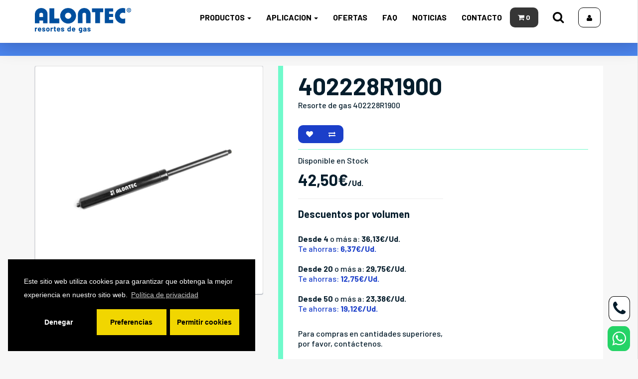

--- FILE ---
content_type: text/html; charset=utf-8
request_url: https://tienda.alontec.com/929-resorte-gas-402228r1900-1900n
body_size: 10980
content:
<!DOCTYPE html>
<!--[if IE]><![endif]-->
<!--[if IE 8 ]><html dir="ltr" lang="es" class="ie8"><![endif]-->
<!--[if IE 9 ]><html dir="ltr" lang="es" class="ie9"><![endif]-->
<!--[if (gt IE 9)|!(IE)]><!-->
<html dir="ltr" lang="es">
<!--<![endif]-->
<head>
<meta charset="UTF-8" />
<meta name="viewport" content="width=device-width, initial-scale=1">
<meta http-equiv="X-UA-Compatible" content="IE=edge">
<title>402228R1900 - Tienda Alontec SL</title>
<meta name="robots" content="index, follow, all" />
<base href="https://tienda.alontec.com/" />
<meta name="description" content="Compra resorte de gas: 402228R1900 con fuerza de 1900N. Venta de resortes con diámetros (vástago: 14mm y tubo: 28.0mm), longitud (A: 540mm, B: 310mm, Carrera: 220mm)." />

<meta property="og:image" content="https://tienda.alontec.com/alontec-oferta-home.jpg" />

<link rel="preconnect" href="https://fonts.googleapis.com">
<link rel="preconnect" href="https://fonts.gstatic.com" crossorigin>
<link href="https://fonts.googleapis.com/css2?family=Barlow:wght@400;500;600;700;800&family=Raleway:wght@400;500;600;700;800&display=swap" rel="stylesheet">

<script src="catalog/view/javascript/jquery/jquery-2.1.1.min.js" type="text/javascript"></script>
<link href="catalog/view/javascript/bootstrap/css/bootstrap.min.css" rel="stylesheet" media="screen" />
<script src="catalog/view/javascript/bootstrap/js/bootstrap.min.js" type="text/javascript"></script>
<link href="catalog/view/javascript/font-awesome/css/font-awesome.min.css" rel="stylesheet" type="text/css" />
<link href="//fonts.googleapis.com/css?family=Open+Sans:400,400i,300,700" rel="stylesheet" type="text/css" />
<link href="catalog/view/theme/default/stylesheet/stylesheet.css" rel="stylesheet">

<script src="catalog/view/javascript/kkk/kkk.js" type="text/javascript"></script>
<link href="catalog/view/javascript/kkk/kkk.css" rel="stylesheet">
<script src="catalog/view/javascript/parallax/parallax.min.js" type="text/javascript"></script>

<link href="catalog/view/javascript/jquery/magnific/magnific-popup.css" type="text/css" rel="stylesheet" media="screen" />
<link href="catalog/view/javascript/jquery/datetimepicker/bootstrap-datetimepicker.min.css" type="text/css" rel="stylesheet" media="screen" />

<link href="https://tienda.alontec.com/929-resorte-gas-402228r1900-1900n" rel="canonical" />
<link href="https://tienda.alontec.com/image/catalog/Alontec-icono.png" rel="icon" />
<script src="catalog/view/javascript/jquery/magnific/jquery.magnific-popup.min.js" type="text/javascript"></script>
<script src="catalog/view/javascript/jquery/datetimepicker/moment.js" type="text/javascript"></script>
<script src="catalog/view/javascript/jquery/datetimepicker/bootstrap-datetimepicker.min.js" type="text/javascript"></script>

<script src="catalog/view/javascript/common.js" type="text/javascript"></script>
<!-- Analytics Code -->
<!-- Google tag (gtag.js) -->
<script async src="https://www.googletagmanager.com/gtag/js?id=G-G43GLH2HFQ"></script>
<script>
  window.dataLayer = window.dataLayer || [];
  function gtag(){dataLayer.push(arguments);}
  gtag('js', new Date());

  gtag('config', 'G-G43GLH2HFQ');
</script>

<!-- Search Console -->
<meta name="google-site-verification" content="Rq6nPByV7GulSw8EYr0OygLMFnVva0Xl8qHDqMeLLao" />
						<!-- /*start gdpr 28-07-2018*/ -->
			<!-- /*mpgdpr starts*/ -->
			<link href="catalog/view/javascript/mpgdpr/cookieconsent/cookieconsent.min.css" rel="stylesheet">
			<script type="text/javascript" src="catalog/view/javascript/mpgdpr/cookieconsent/cookieconsent.js"></script>
			<script type="text/javascript">
			  $(document).ready(function() {
			    // remove cookie using js
			    /*cookieconsent_status, mpcookie_preferencesdisable*/

			    $.get('index.php?route=mpgdpr/preferenceshtml/getPreferencesHtml', function(json) {
			      if(json) {
			        $('body').append(json);
			        mpgdpr.handle_cookie();
			        mpgdpr.maintainance_cookies();
			        mpgdpr.cookieconsent();
			        setTimeout(function() {
			        	//console.log(mpgdpr.instance)
			        },500);
			      }
			    })
			  });
			</script>
			<!-- /*mpgdpr ends*/ -->
			<!-- /*end gdpr 28-07-2018*/ -->
						
</head>
<body class="product-product-929">

<!-- Efecto de nieve 


<div class="snowflakes" aria-hidden="true">
<div class="snowflake">❅</div>
<div class="snowflake">❅</div>
<div class="snowflake">❆</div>
<div class="snowflake">❄</div>
<div class="snowflake">❅</div>
<div class="snowflake">❆</div>
<div class="snowflake">❄</div>
<div class="snowflake">❅</div>
<div class="snowflake">❆</div>
<div class="snowflake">❄</div>
</div>

 Efecto de nieve -->

<script>
  KKK.init();
</script>

















<div class="container-fluid talheader" style="z-index:2;">





<div class="container">
        <div id="logo">
                    <a href="https://tienda.alontec.com/"><img src="https://tienda.alontec.com/image/catalog/logo-alontec-new.png" title="Alontec SL" alt="Alontec SL" class="img-responsive" /></a>
                  </div>
		
		
  <nav id="menu" class="pull-right ">

      <ul class="list-inline">

		<li class=""><a aria-label="Carrito" href="https://tienda.alontec.com/index.php?route=checkout/cart"><div id="cart" class="btn-group btn-block">
<button type="button" data-loading-text="Cargando..." class="btn btn-inverse btn-block btn-sm"  style="padding-top: 11px; padding-bottom: 11px"><i class="fa fa-shopping-cart"> </i> <span id="cart-total">0<span class="hidden"> -  0,00€</span></span></button>
</div>



</a></li>
		
		<li class="hidden-xs" aria-label="Buscar"><a aria-label="Buscador" href="./buscador" ><span class="btn btn-reverse btn-sm"><i class="fa fa-search fa-5x"></i></span></a></li>
		<li class="hidden-xs hidden-sm"> <a aria-label="Cuenta" href="https://tienda.alontec.com/cuenta" ><span class="btn btn-knav btn-sm"><i class="fa fa-user"></i></span></a></li>
		<li class="hidden-lg"> <span class="btn btn-knav btn-sm" onclick="openMenuNav()"><i class="fa fa-bars"></i></span></li>
		
<!--	
		<li class="" aria-label="Buscar"><span class="btn btn-reverse btn-sm" onclick="openSearchNav()"><i class="fa fa-search fa-5x"></i></span></li>
		<li class=""> <a aria-label="Cuenta" href="https://tienda.alontec.com/cuenta" ><span class="btn btn-knav btn-sm"><i class="fa fa-user"></i></span></a></li>
		<li class="pull-right"> <span class="btn btn-knav btn-sm" onclick="openMenuNav()"><i class="fa fa-bars"></i> Menu</span></li>
		<li class=""><a aria-label="Carrito" href="https://tienda.alontec.com/index.php?route=checkout/cart"><div id="cart" class="btn-group btn-block">
<button type="button" data-loading-text="Cargando..." class="btn btn-inverse btn-block btn-sm"  style="padding-top: 11px; padding-bottom: 11px"><i class="fa fa-shopping-cart"> </i> <span id="cart-total">0<span class="hidden"> -  0,00€</span></span></button>
</div>



</a></li>
		<li class=""> <a aria-label="Cuenta" href="https://tienda.alontec.com/cuenta"><i class="fa fa-user"></i> Iniciar sesion</a></li>
		
		<li class="" aria-label="Buscador de productos"> <span class="btn btn-reverse btn-sm" onclick="openSearchNav()"><i class="fa fa-search fa-5x"></i></span></li>
		<li class="" aria-label="Navegación"> <span class="btn btn-knav btn-sm" onclick="openMenuNav()"><i class="fa fa-bars"></i></span></li>		
-->		
      </ul>

  </nav>
  
  

  <nav id="menu" class="navbar hidden-xs hidden-sm ">
    <div class="navbar-header">
      <button type="button" class="btn btn-navbar navbar-toggle" data-toggle="collapse" data-target=".navbar-ex1-collapse"><i class="fa fa-bars"></i></button>
    </div>

      <ul class="nav navbar-nav">
	  
	  
        	
                        <li class="dropdown"><a href="https://tienda.alontec.com/productos" class="dropdown-toggle" data-toggle="dropdown">Productos <span class="caret"></span></a>
          <div class="dropdown-menu">
            <div class="dropdown-inner">
                            <ul class="list-unstyled">
                                <li ><a href="https://tienda.alontec.com/productos/resortes-de-gas"><img class="display-inline-block" src="./image/catalog/icons/10.png" alt="" title="" class="img-responsive inline" /> &nbsp;&nbsp; Resortes de gas</a></li>
                                <li ><a href="https://tienda.alontec.com/productos/conectores"><img class="display-inline-block" src="./image/catalog/icons/15.png" alt="" title="" class="img-responsive inline" /> &nbsp;&nbsp; Conectores</a></li>
                                <li ><a href="https://tienda.alontec.com/productos/soportes"><img class="display-inline-block" src="./image/catalog/icons/16.png" alt="" title="" class="img-responsive inline" /> &nbsp;&nbsp; Soportes</a></li>
                              </ul>
                          </div>
             </div>
        </li>
                                <li class="dropdown"><a href="https://tienda.alontec.com/resortes-gas-aplicacion" class="dropdown-toggle" data-toggle="dropdown">Aplicacion <span class="caret"></span></a>
          <div class="dropdown-menu">
            <div class="dropdown-inner">
                            <ul class="list-unstyled">
                                <li ><a href="https://tienda.alontec.com/resortes-gas-aplicacion/automocion"><img class="display-inline-block" src="./image/catalog/icons/20.png" alt="" title="" class="img-responsive inline" /> &nbsp;&nbsp; Automoción</a></li>
                                <li ><a href="https://tienda.alontec.com/resortes-gas-aplicacion/especiales"><img class="display-inline-block" src="./image/catalog/icons/24.png" alt="" title="" class="img-responsive inline" /> &nbsp;&nbsp; Especiales</a></li>
                                <li ><a href="https://tienda.alontec.com/resortes-gas-aplicacion/industrial"><img class="display-inline-block" src="./image/catalog/icons/22.png" alt="" title="" class="img-responsive inline" /> &nbsp;&nbsp; Industrial</a></li>
                                <li ><a href="https://tienda.alontec.com/resortes-gas-aplicacion/mobiliario"><img class="display-inline-block" src="./image/catalog/icons/21.png" alt="" title="" class="img-responsive inline" /> &nbsp;&nbsp; Mobiliario</a></li>
                                <li ><a href="https://tienda.alontec.com/resortes-gas-aplicacion/universal"><img class="display-inline-block" src="./image/catalog/icons/25.png" alt="" title="" class="img-responsive inline" /> &nbsp;&nbsp; Universal</a></li>
                              </ul>
                          </div>
             </div>
        </li>
                			
		
		<li class="hidden-md"><a href="https://tienda.alontec.com/ofertas-resortes">Ofertas</a></li>
		<li class="hidden-md"><a href="https://alontec.es/preguntas-y-respuestas-frecuentes/">FAQ</a></li>
		<li class="hidden-md"><a href="https://alontec.es/noticias/">Noticias</a></li>
		<li class="hidden-md"><a href="https://alontec.es/contacto/">Contacto</a></li>
      </ul>

  </nav>
 
  
  

			
		
		
		
		
		

</div>

</div>


<div class="container-fluid hidden-xs" style="margin-bottom: 76px"></div>
<div class="container-fluid visible-xs" style="margin-bottom: 76px"></div>

<!-- VACACIONES
<div class="container-fluid bgcoloralontec" style="padding-top: 26px; padding-bottom: 16px">
<div class="container aligncenter colorwhite" style="font-size: 16px">
<b>
Alontec permanecerá de vacaciones del 4 al 25 de agosto de 2025 (ambos incluidos). 
Durante este período no se realizarán envíos. 
Retomaremos nuestra actividad el 26 de agosto. 
Agradecemos su comprensión y les deseamos unas felices vacaciones.
</b>

</div>
</div>

 VACACIONES -->



















<div class="container-fluid m20pxb" style="padding-top: 5vh; background: url('./image/catalog/bg-gradient.png') no-repeat center bottom; background-position: 50% 50%; background-size: cover;  ">

</div>



<div class="clearfix"></div>	
<div class="container" data-kkk="zoom-in">





  <ul class="breadcrumb">
        <li><a href="https://tienda.alontec.com/"><i class="fa fa-home"></i></a></li>
        <li><a href="https://tienda.alontec.com/929-resorte-gas-402228r1900-1900n">402228R1900</a></li>
      </ul>
  <div class="row">                <div id="content" class="col-sm-12">      <div class="row">
                                <div class="col-sm-5 stickysrvprive">
                    <ul class="thumbnails">
                        <li><a class="thumbnail boxshadow1" href="https://tienda.alontec.com/image/cache/catalog/roscado_logo_br-900x900.jpg" title="402228R1900"><img src="https://tienda.alontec.com/image/cache/catalog/roscado_logo_br-900x900.jpg" title="402228R1900" alt="402228R1900" /></a></li>
            			

                      </ul>
		  
		  
		  



		  
		  
		  
                    <!-- <ul class="nav nav-tabs">
            <li class="active"><a href="#tab-description" data-toggle="tab">Descripción</a></li>
                                  </ul> -->
          <div class="tab-content">
            <!-- <div class="tab-pane active" id="tab-description">resortes de gas 402228R1900, resortes gas 402228R1900, resorte de gas 402228R1900, resorte gas 402228R1900, resorte 402228R1900 resortes con fuerza 1900 N, resorte con fuerza 1900 N, resorte fuerza 1900 N, resortes fuerza 1900 N, diámetro 14 mm, resortes diámetro 14 mm, resortes gas diámetro 14 mm, resortes de gas diámetro 14 diámetro 14 mm, resorte diámetro 14 mm, resorte gas diámetro 14 mm, resorte de gas diámetro 14 diámetro 28.0 mm, resortes diámetro 28.0 mm, resortes gas diámetro 28.0 mm, resortes de gas diámetro 28.0 diámetro 28.0 mm, resorte diámetro 28.0 mm, resorte gas diámetro 28.0 mm, resorte de gas diámetro 28.0 longitud 540 mm, resortes longitud 540 mm, resortes gas longitud 540 mm, resortes de gas longitud 540 longitud 540 mm, resorte longitud 540 mm, resorte gas longitud 540 mm, resorte de gas longitud 540 longitud 310 mm, resortes longitud 310 mm, resortes gas longitud 310 mm, resortes de gas longitud 310 longitud 310 mm, resorte longitud 310 mm, resorte gas longitud 310 mm, resorte de gas longitud 310</div> -->
                                  </div>
        </div>
		
				
		
		
		
		
		
		
		
		
		
		
		
		
		
		
		
		
		
		
		
		
		
		
		
		
		
		
		
		
		
		
		
		
		
		
		
		
		
		
		
                                <div class="col-sm-7 bgbody">
		 <!-- RIGHT BAR FOR PRODUCT-->
		 


<div class="kprdgreen bgcolorwhite p12pxtb">
   <h1 class="fontBarlow title2">402228R1900</h1>
   		  
 <p>Resorte de gas 402228R1900</p>
		

<p><b>   </b></p><br>

          <div class="btn-group">
            <button type="button" data-toggle="tooltip" class="btn btn-default" title="Lista de Deseos" onclick="wishlist.add('929');" aria-label="Favoritos"><i class="fa fa-heart"></i></button>
            <button type="button" data-toggle="tooltip" class="btn btn-default" title="Comparar Productos" onclick="compare.add('929');" aria-label="Comparación de productos"><i class="fa fa-exchange"></i></button>
          </div>
 <hr class="hrgreen">
 
          <ul class="list-unstyled">
            			
			
			
            <!-- <li>Ref. Fabricante: ALONTEC</li> -->
                        <li>Disponible  en Stock</li>

			
          </ul>











<!-- OPTIONS AND PRICE -->

<div class="col-sm-8 m0all p0all">








	

</div>

<div class="col-sm-6 m0all p0all">
		  
		            <ul class="list-unstyled">
                        <li>
              <h2 class="fontBarlow">42,50€<span class="p5">/Ud.</span></h2>
            </li>
                                    			

          </ul>
          		  
	  
	  
		  <hr>
		  <p class="p4 underlined"><b>Descuentos por volumen</b></p>
		            <ul class="list-unstyled">

                        
			
						<li>
              <br>
            </li>
                        <li><b>Desde 4</b>  o más  a: <b>36,13€/Ud.</b><br><span class="coloralontec">Te ahorras: <b>6,37€/Ud.</b></span><br><br></li>
                        <li><b>Desde 20</b>  o más  a: <b>29,75€/Ud.</b><br><span class="coloralontec">Te ahorras: <b>12,75€/Ud.</b></span><br><br></li>
                        <li><b>Desde 50</b>  o más  a: <b>23,38€/Ud.</b><br><span class="coloralontec">Te ahorras: <b>19,12€/Ud.</b></span><br><br></li>
            			
			            			
          </ul>
          		  
		  <p>Para compras en cantidades superiores, por favor, contáctenos.</p><br>
		  
		  
          <div id="product">
                                    <div class="form-group">
			
			
			
		
			
              <!-- <label class="control-label pull-left" for="input-quantity">Nº</label> -->


						
						  
			                <select name="quantity" class="form-control pull-right" aria-label="quantity">
			  <option value="2" name="quantity" id="input-quantity" aria-label="quantity">2</option>


<option value="1" name="quantity" id="input-quantity" aria-label="quantity">1</option>
<option value="2" name="quantity" id="input-quantity" aria-label="quantity">2</option>
<option value="3" name="quantity" id="input-quantity" aria-label="quantity">3</option>
<option value="4" name="quantity" id="input-quantity" aria-label="quantity">4</option>
<option value="5" name="quantity" id="input-quantity" aria-label="quantity">5</option>
<option value="6" name="quantity" id="input-quantity" aria-label="quantity">6</option>
<option value="7" name="quantity" id="input-quantity" aria-label="quantity">7</option>
<option value="8" name="quantity" id="input-quantity" aria-label="quantity">8</option>
<option value="9" name="quantity" id="input-quantity" aria-label="quantity">9</option>

<option value="10" name="quantity" id="input-quantity" aria-label="quantity">10</option>
<option value="11" name="quantity" id="input-quantity" aria-label="quantity">11</option>
<option value="12" name="quantity" id="input-quantity" aria-label="quantity">12</option>
<option value="13" name="quantity" id="input-quantity" aria-label="quantity">13</option>
<option value="14" name="quantity" id="input-quantity" aria-label="quantity">14</option>
<option value="15" name="quantity" id="input-quantity" aria-label="quantity">15</option>
<option value="16" name="quantity" id="input-quantity" aria-label="quantity">16</option>
<option value="17" name="quantity" id="input-quantity" aria-label="quantity">17</option>
<option value="18" name="quantity" id="input-quantity" aria-label="quantity">18</option>
<option value="19" name="quantity" id="input-quantity" aria-label="quantity">19</option>

<option value="20" name="quantity" id="input-quantity" aria-label="quantity">20</option>
<option value="21" name="quantity" id="input-quantity" aria-label="quantity">21</option>
<option value="22" name="quantity" id="input-quantity" aria-label="quantity">22</option>
<option value="23" name="quantity" id="input-quantity" aria-label="quantity">23</option>
<option value="24" name="quantity" id="input-quantity" aria-label="quantity">24</option>
<option value="25" name="quantity" id="input-quantity" aria-label="quantity">25</option>
<option value="26" name="quantity" id="input-quantity" aria-label="quantity">26</option>
<option value="27" name="quantity" id="input-quantity" aria-label="quantity">27</option>
<option value="28" name="quantity" id="input-quantity" aria-label="quantity">28</option>
<option value="29" name="quantity" id="input-quantity" aria-label="quantity">29</option>

<option value="30" name="quantity" id="input-quantity" aria-label="quantity">30</option>
<option value="32" name="quantity" id="input-quantity" aria-label="quantity">32</option>
<option value="34" name="quantity" id="input-quantity" aria-label="quantity">34</option>
<option value="35" name="quantity" id="input-quantity" aria-label="quantity">35</option>
<option value="36" name="quantity" id="input-quantity" aria-label="quantity">36</option>
<option value="38" name="quantity" id="input-quantity" aria-label="quantity">38</option>

<option value="40" name="quantity" id="input-quantity" aria-label="quantity">40</option>
<option value="42" name="quantity" id="input-quantity" aria-label="quantity">42</option>
<option value="44" name="quantity" id="input-quantity" aria-label="quantity">44</option>
<option value="46" name="quantity" id="input-quantity" aria-label="quantity">46</option>
<option value="48" name="quantity" id="input-quantity" aria-label="quantity">48</option>
<option value="50" name="quantity" id="input-quantity" aria-label="quantity">50</option>

<option value="60" name="quantity" id="input-quantity" aria-label="quantity">60</option>
<option value="70" name="quantity" id="input-quantity" aria-label="quantity">70</option>
<option value="80" name="quantity" id="input-quantity" aria-label="quantity">80</option>
<option value="90" name="quantity" id="input-quantity" aria-label="quantity">90</option>
<option value="100" name="quantity" id="input-quantity" aria-label="quantity">100</option>


              </select>
			  

              <input type="hidden" name="product_id" value="929" />
			  
<br><br>

						<button type="button" id="button-cart" data-loading-text="Cargando..." class="btn btn-primary btn-lg btn-block m20pxt" role="button"><i class="fa fa-shopping-cart" style="font-size:21px"> &nbsp</i> Añadir al carrito</button>
			              

			  
            </div>
                      </div>
          












</div>
<div class="col-sm-6"></div>



		  
<div class="col-sm-12 m0all p0all">
	<hr>
<p><span class="fbold">Aviso importante sobre la compra y garantía de resortes de gas</span></p>

<p>Para garantizar el óptimo funcionamiento y la máxima durabilidad de los sistemas de elevación que emplean 2 o más resortes de gas, es imprescindible reemplazar todas las unidades de forma simultánea. De esta manera, asegura un desempeño alineado, evita descompensaciones y prolonga la vida útil del sistema.<br>
En caso de adquirir sólo 1 resorte en sistemas diseñados para operar con 2 unidades, no se podrá ofrecer garantía, ya que ambos resortes deben trabajar con la misma carga para garantizar la seguridad y eficiencia del mecanismo.<br>
Para cualquier consulta, nuestro equipo está a su disposición para asesorarle en su compra.</p>
</div>	
		

<div class="col-sm-12 m0all p0all">
	<hr>
<p><span class="fbold">Recomendaciones de uso y advertencias sobre buenas practicas</span></p>
<p><a href="./media/recomendaciones-uso-advertencias.pdf" target="_blank">Pinche para leer las recomendaciones y advertencias</a></p>
</div>



<div class="col-sm-12 m0all p0all">
	<hr>
	<p class="fontBarlow fslim"><img style="height:50px; display:inline; padding-right: 10px" src="./image/catalog/icons/fastship.png" class="img-responsive" alt="Entrega rapida" /> <span class="fbold">Entrega rapida</span><br>Si efectúa su compra antes de las 14:00 horas, la entrega se realizará en un plazo de 24 a 48 horas. Si su compra es posterior a las 14:00 horas, el plazo de entrega será de 48 a 72 horas. <b>La entrega se realizará en dias laborables.</b>
	<br><br>
	Consulta nuestras <i class="fa fa-truck" aria-hidden="true"></i> <a href="./condiciones-de-transportes">Condiciones de transporte</a>
	</p>			  
</div>	

	  
<div class="clearfix"></div>
</div>
<!-- OPTIONS AND PRICE -->


<!-- 
<div class="kprdblue p12pxtb bgcolorwhite">
<b>RESORTE DE GAS CON FUELLE INCLUIDO.</b><br>
<span class="fslim">Si necesita que su resorte de gas lleve un fuelle de goma, para la protección del vástago, rogamos nos lo comunique antes de la compra del mismo.</span> <a href="mailto:info@alontec.com" aria-label="Email">info@alontec.com</a>.
</div>
-->


<div class="kprdblue p12pxtb bgcolorwhite">
<h2 class="fontBarlow title5">Datos Técnicos</h2>
<hr class="hrgreen">




		  
		  
		   
		  <ul class="list-unstyled">

		    <li>Material: ACERO</li>

		  	<li>Diámetro Vástago: 14 mm</li>
			<li>Diámetro Tubo: 28.0 mm</li>

			<li>Longitud total (A): 540 mm</li>
			<li>Longitud (B): 310 mm</li>
			<li>Carrera (C): 220 mm</li>

			<li>Fuerza: 1900 N</li>
	<!-- 	<li>Rango de fuerza Máximo: 0</li> -->

			<li>Fijación: ROSCADA M-10</li>


			<!-- <li>Anclaje: 0</li> -->
        </ul>
		
		
							
				<div class="tectext">Si la longitud de extensión es igual a “0”, significa que los extremos de los resortes de gas van roscados. Está longitud dependerá de los conectores que elijamos para sus extremos.</div>		
					  




			


<div class="clearfix"></div><hr class="hrblue"> 
<b>Si necesita ayuda con los datos técnicos de este producto o tiene alguna pregunta, no dude en contactarnos a <a href="mailto:info@alontec.com"></span>info@alontec.com</a>.<br>
 
<div class="clearfix"></div>
</div>










<div class="kprdgreen p12pxtb bgcolorwhite">
<h2 class="fontBarlow title5">Planos</h2>
<hr class="hrgreen">
 
<p class="col-lg-2 col-md-2 col-sm-4 col-xs-4 padding10all" style="text-align: center"><a href="#" data-toggle="modal" data-target="#fichero_descargable"><img src="./image/catalog/pdf.png" class="img-responsive" alt="Ver PDF" aria-label="Ver PDF" /></a></p>
<p class="col-lg-2 col-md-2 col-sm-4 col-xs-4 padding10all" style="text-align: center"><a target="_blank" href="descargas/planos-web-14-28rr.pdf" ><img src="./image/catalog/download.png" class="img-responsive" alt="Descargar PDF" aria-label="Descargar PDF" /></a></p>
<div class="clearfix"></div><hr class="hrgreen">
		  
 
<b>Si no puede visualizar el archivo PDF de 402228R1900, puede descargarlo haciendo clic en el icono de descarga.</b>
<div class="clearfix"></div>
</div>


<div class="kprdgreen p12pxtb bgcolorwhite">
<h2 class="fontBarlow title5">Leyenda</h2>
<hr class="hrgreen">


<p class="col-lg-2 col-md-2 col-sm-4 col-xs-4 padding10all" style="text-align: center"><a href="#" data-toggle="modal" data-target="#leyenda"><img src="./image/catalog/pdf.png" class="img-responsive" alt="Ver leyenda PDF" /></a></p>
<p class="col-lg-2 col-md-2 col-sm-4 col-xs-4 padding10all" style="text-align: center"><a target="_blank" href="descargas/alontec-leyenda.pdf" ><img src="./image/catalog/download.png" class="img-responsive" alt="Descargar leyenda en PDF" /></a></p>
<div class="clearfix"></div><hr class="hrgreen">
		  

<b>Si no puede visualizar el archivo PDF de la leyenda, puede descargarlo haciendo clic en el icono de descarga.</b>
<div class="clearfix"></div>
</div>


<div class="kprdblue p12pxtb">

<input class="btn btn-default"
    action="action"
    onclick="window.history.go(-1); return false;"
    type="submit"
    value="Ir atras"
/>

<div class="clearfix"></div>
</div>














		  
		  
		<!-- RIGHT BAR FOR PRODUCT-->  
        </div>
      </div>
      	  
<div class="col-sm-12 kmodule">
  <h3>Otros clientes también compraron</h3>
</div>
<div class="clearfix"></div>	  
	  
	  












<div class="row">

                                  <div class="col-lg-3 col-md-3 col-sm-6 col-xs-12">

    <div class="product-thumb transition">
	
      <div class="image"><a href="https://tienda.alontec.com/1758-resorte-gas-4064220100-100n"><img src="https://tienda.alontec.com/image/cache/catalog/ojos_soldados_04_br-300x300.jpg" alt="406422/0100" title="406422/0100" class="img-responsive" /></a>

<!-- <div class="product-icons">
<img src="./image/catalog/icons/10.png" alt="" title="" class="img-responsive" />
<img src="./image/catalog/icons/21.png" alt="" title="" class="img-responsive" />
<img src="./image/catalog/icons/22.png" alt="" title="" class="img-responsive" />
</div> -->  
	  </div>
	  	  
	  
      <div class="caption">
        <h4 class="fontBarlow"><a href="https://tienda.alontec.com/1758-resorte-gas-4064220100-100n">406422/0100</a></h4>
		
 								<p>Tipo: <b>Resorte de gas</b><br>Fuerza: <b>100 N</b></p>
						
		
		
        <p class="updown4"><i class="fa fa-tasks" aria-hidden="true"></i> <a href="#" data-toggle="modal" data-target="#1758">Vista previa</a></p>
                                        <p class="price pull-left padding10top"  style="vertical-align: baseline;">
                                    24,50€                                                    </p><a href="https://tienda.alontec.com/1758-resorte-gas-4064220100-100n" class="btn btn-default pull-right"><i title="Comprar" class="fa fa-shopping-cart" style="font-size:21px"></i><span style="display:none"> Comprar</span></a>
				
                      </div>

    </div>
  </div>
  
  
  
  
  
                                    <div class="col-lg-3 col-md-3 col-sm-6 col-xs-12">

    <div class="product-thumb transition">
	
      <div class="image"><a href="https://tienda.alontec.com/823-resorte-gas-4020180150-150n"><img src="https://tienda.alontec.com/image/cache/catalog/ojos_soldados_02_br-300x300.jpg" alt="402018/0150" title="402018/0150" class="img-responsive" /></a>

<!-- <div class="product-icons">
<img src="./image/catalog/icons/10.png" alt="" title="" class="img-responsive" />
<img src="./image/catalog/icons/21.png" alt="" title="" class="img-responsive" />
<img src="./image/catalog/icons/22.png" alt="" title="" class="img-responsive" />
</div> -->  
	  </div>
	  	  
	  
      <div class="caption">
        <h4 class="fontBarlow"><a href="https://tienda.alontec.com/823-resorte-gas-4020180150-150n">402018/0150</a></h4>
		
 								<p>Tipo: <b>Resorte de gas</b><br>Fuerza: <b>150 N</b></p>
						
		
		
        <p class="updown4"><i class="fa fa-tasks" aria-hidden="true"></i> <a href="#" data-toggle="modal" data-target="#823">Vista previa</a></p>
                                        <p class="price pull-left padding10top"  style="vertical-align: baseline;">
                                    18,50€                                                    </p><a href="https://tienda.alontec.com/823-resorte-gas-4020180150-150n" class="btn btn-default pull-right"><i title="Comprar" class="fa fa-shopping-cart" style="font-size:21px"></i><span style="display:none"> Comprar</span></a>
				
                      </div>

    </div>
  </div>
  
  
  
  
  
                                    <div class="col-lg-3 col-md-3 col-sm-6 col-xs-12">

    <div class="product-thumb transition">
	
      <div class="image"><a href="https://tienda.alontec.com/1505-resorte-gas-4051180750-750n"><img src="https://tienda.alontec.com/image/cache/catalog/ojos_soldados_02_br-300x300.jpg" alt="405118/0750" title="405118/0750" class="img-responsive" /></a>

<!-- <div class="product-icons">
<img src="./image/catalog/icons/10.png" alt="" title="" class="img-responsive" />
<img src="./image/catalog/icons/21.png" alt="" title="" class="img-responsive" />
<img src="./image/catalog/icons/22.png" alt="" title="" class="img-responsive" />
</div> -->  
	  </div>
	  	  
	  
      <div class="caption">
        <h4 class="fontBarlow"><a href="https://tienda.alontec.com/1505-resorte-gas-4051180750-750n">405118/0750</a></h4>
		
 								<p>Tipo: <b>Resorte de gas</b><br>Fuerza: <b>750 N</b></p>
						
		
		
        <p class="updown4"><i class="fa fa-tasks" aria-hidden="true"></i> <a href="#" data-toggle="modal" data-target="#1505">Vista previa</a></p>
                                        <p class="price pull-left padding10top"  style="vertical-align: baseline;">
                                    18,50€                                                    </p><a href="https://tienda.alontec.com/1505-resorte-gas-4051180750-750n" class="btn btn-default pull-right"><i title="Comprar" class="fa fa-shopping-cart" style="font-size:21px"></i><span style="display:none"> Comprar</span></a>
				
                      </div>

    </div>
  </div>
  
  
  
  
  
                                    <div class="col-lg-3 col-md-3 col-sm-6 col-xs-12">

    <div class="product-thumb transition">
	
      <div class="image"><a href="https://tienda.alontec.com/598-resorte-gas-4011220400-400n"><img src="https://tienda.alontec.com/image/cache/catalog/ojos_soldados_04_br-300x300.jpg" alt="401122/0400" title="401122/0400" class="img-responsive" /></a>

<!-- <div class="product-icons">
<img src="./image/catalog/icons/10.png" alt="" title="" class="img-responsive" />
<img src="./image/catalog/icons/21.png" alt="" title="" class="img-responsive" />
<img src="./image/catalog/icons/22.png" alt="" title="" class="img-responsive" />
</div> -->  
	  </div>
	  	  
	  
      <div class="caption">
        <h4 class="fontBarlow"><a href="https://tienda.alontec.com/598-resorte-gas-4011220400-400n">401122/0400</a></h4>
		
 								<p>Tipo: <b>Resorte de gas</b><br>Fuerza: <b>400 N</b></p>
						
		
		
        <p class="updown4"><i class="fa fa-tasks" aria-hidden="true"></i> <a href="#" data-toggle="modal" data-target="#598">Vista previa</a></p>
                                        <p class="price pull-left padding10top"  style="vertical-align: baseline;">
                                    24,50€                                                    </p><a href="https://tienda.alontec.com/598-resorte-gas-4011220400-400n" class="btn btn-default pull-right"><i title="Comprar" class="fa fa-shopping-cart" style="font-size:21px"></i><span style="display:none"> Comprar</span></a>
				
                      </div>

    </div>
  </div>
  
  
  
  
  
      
  
  
   
  
  
</div>
















      

	  
	  
	  
	  
	  
	  
	  
	  
	  
	  
	  
	  
	  
	  
	  
	  
      	  
	  <!--
            <p>Etiquetas:                        <a href="https://tienda.alontec.com/buscador?tag="></a>
                      </p>
      	  -->
      </div>
    </div>
	
	
	
	
	
	
	
	
	
	
	
	
	
	
	
	
	
	
	
	
	
	
</div> <!-- CONTAINER -->













 
  
  
  
<!-- Start modal -->  
 <div class="modal fade" id="1758" tabindex="-1" role="dialog" aria-labelledby="largeModal" aria-hidden="true">
  <div class="modal-dialog modal-lg ">
    <div class="modal-content noRound">
      <div class="modal-header">
        <button type="button" class="close" data-dismiss="modal" aria-hidden="true">&times;</button>
        <h4 class="fontBarlow" class="modal-title" id="1758">406422/0100</h4>
      </div>
      <div class="modal-body" style="background: #fff">
	  
	  

		  
		  	
		<div class="col-sm-6">
		
 								<p><b>Resorte de gas</b> : 406422/0100</p>
						
		

<img src="https://tienda.alontec.com/image/cache/catalog/ojos_soldados_04_br-300x300.jpg" alt="406422/0100" title="406422/0100" class="img-responsive" />

        </div>
		<div class="col-sm-6">
		  <ul class="list-unstyled">
		  
		  
		  
		  
		  
			<li>Material: ACERO</li>
		    <br>
		  	<li>Diámetro Vástago: 10 mm</li>
			<li>Diámetro Tubo: 22.0 mm</li>
			<br>
			<li>Longitud total (A): 440 mm</li>
			<li>Longitud (B): 264 mm</li>
			<li>Carrera (C): 176 mm</li>
			<br>
			<li>Fuerza: 100 N</li>
			<li>Fijación: SOLDADA</li>
			<br>
			
			
							<li>Longitud extensión: 440 mm</li>
						
			
			
			
			
			
			
			
			
          </ul>
		</div>
		
		<div class="clearfix"></div>
      </div>
      <div class="modal-footer">
        <a href="https://tienda.alontec.com/1758-resorte-gas-4064220100-100n" class="btn btn-danger"><i title="Comprar" class="fa fa-shopping-cart" style="font-size:21px"></i><span style="display:none"> Comprar</span></a>  <button type="button" class="btn btn-default" data-dismiss="modal">Cerrar</button>
      </div>
    </div>
  </div>
</div> 
<!-- Ending modal -->   
  
  
   
  
  
  
<!-- Start modal -->  
 <div class="modal fade" id="823" tabindex="-1" role="dialog" aria-labelledby="largeModal" aria-hidden="true">
  <div class="modal-dialog modal-lg ">
    <div class="modal-content noRound">
      <div class="modal-header">
        <button type="button" class="close" data-dismiss="modal" aria-hidden="true">&times;</button>
        <h4 class="fontBarlow" class="modal-title" id="823">402018/0150</h4>
      </div>
      <div class="modal-body" style="background: #fff">
	  
	  

		  
		  	
		<div class="col-sm-6">
		
 								<p><b>Resorte de gas</b> : 402018/0150</p>
						
		

<img src="https://tienda.alontec.com/image/cache/catalog/ojos_soldados_02_br-300x300.jpg" alt="402018/0150" title="402018/0150" class="img-responsive" />

        </div>
		<div class="col-sm-6">
		  <ul class="list-unstyled">
		  
		  
		  
		  
		  
			<li>Material: ACERO</li>
		    <br>
		  	<li>Diámetro Vástago: 8 mm</li>
			<li>Diámetro Tubo: 18.5 mm</li>
			<br>
			<li>Longitud total (A): 500 mm</li>
			<li>Longitud (B): 295 mm</li>
			<li>Carrera (C): 206 mm</li>
			<br>
			<li>Fuerza: 150 N</li>
			<li>Fijación: SOLDADA</li>
			<br>
			
			
							<li>Longitud extensión: 500 mm</li>
						
			
			
			
			
			
			
			
			
          </ul>
		</div>
		
		<div class="clearfix"></div>
      </div>
      <div class="modal-footer">
        <a href="https://tienda.alontec.com/823-resorte-gas-4020180150-150n" class="btn btn-danger"><i title="Comprar" class="fa fa-shopping-cart" style="font-size:21px"></i><span style="display:none"> Comprar</span></a>  <button type="button" class="btn btn-default" data-dismiss="modal">Cerrar</button>
      </div>
    </div>
  </div>
</div> 
<!-- Ending modal -->   
  
  
   
  
  
  
<!-- Start modal -->  
 <div class="modal fade" id="1505" tabindex="-1" role="dialog" aria-labelledby="largeModal" aria-hidden="true">
  <div class="modal-dialog modal-lg ">
    <div class="modal-content noRound">
      <div class="modal-header">
        <button type="button" class="close" data-dismiss="modal" aria-hidden="true">&times;</button>
        <h4 class="fontBarlow" class="modal-title" id="1505">405118/0750</h4>
      </div>
      <div class="modal-body" style="background: #fff">
	  
	  

		  
		  	
		<div class="col-sm-6">
		
 								<p><b>Resorte de gas</b> : 405118/0750</p>
						
		

<img src="https://tienda.alontec.com/image/cache/catalog/ojos_soldados_02_br-300x300.jpg" alt="405118/0750" title="405118/0750" class="img-responsive" />

        </div>
		<div class="col-sm-6">
		  <ul class="list-unstyled">
		  
		  
		  
		  
		  
			<li>Material: ACERO</li>
		    <br>
		  	<li>Diámetro Vástago: 8 mm</li>
			<li>Diámetro Tubo: 18.5 mm</li>
			<br>
			<li>Longitud total (A): 300 mm</li>
			<li>Longitud (B): 195 mm</li>
			<li>Carrera (C): 106 mm</li>
			<br>
			<li>Fuerza: 750 N</li>
			<li>Fijación: SOLDADA</li>
			<br>
			
			
							<li>Longitud extensión: 300 mm</li>
						
			
			
			
			
			
			
			
			
          </ul>
		</div>
		
		<div class="clearfix"></div>
      </div>
      <div class="modal-footer">
        <a href="https://tienda.alontec.com/1505-resorte-gas-4051180750-750n" class="btn btn-danger"><i title="Comprar" class="fa fa-shopping-cart" style="font-size:21px"></i><span style="display:none"> Comprar</span></a>  <button type="button" class="btn btn-default" data-dismiss="modal">Cerrar</button>
      </div>
    </div>
  </div>
</div> 
<!-- Ending modal -->   
  
  
   
  
  
  
<!-- Start modal -->  
 <div class="modal fade" id="598" tabindex="-1" role="dialog" aria-labelledby="largeModal" aria-hidden="true">
  <div class="modal-dialog modal-lg ">
    <div class="modal-content noRound">
      <div class="modal-header">
        <button type="button" class="close" data-dismiss="modal" aria-hidden="true">&times;</button>
        <h4 class="fontBarlow" class="modal-title" id="598">401122/0400</h4>
      </div>
      <div class="modal-body" style="background: #fff">
	  
	  

		  
		  	
		<div class="col-sm-6">
		
 								<p><b>Resorte de gas</b> : 401122/0400</p>
						
		

<img src="https://tienda.alontec.com/image/cache/catalog/ojos_soldados_04_br-300x300.jpg" alt="401122/0400" title="401122/0400" class="img-responsive" />

        </div>
		<div class="col-sm-6">
		  <ul class="list-unstyled">
		  
		  
		  
		  
		  
			<li>Material: ACERO</li>
		    <br>
		  	<li>Diámetro Vástago: 10 mm</li>
			<li>Diámetro Tubo: 22.0 mm</li>
			<br>
			<li>Longitud total (A): 750 mm</li>
			<li>Longitud (B): 417 mm</li>
			<li>Carrera (C): 333 mm</li>
			<br>
			<li>Fuerza: 400 N</li>
			<li>Fijación: SOLDADA</li>
			<br>
			
			
							<li>Longitud extensión: 750 mm</li>
						
			
			
			
			
			
			
			
			
          </ul>
		</div>
		
		<div class="clearfix"></div>
      </div>
      <div class="modal-footer">
        <a href="https://tienda.alontec.com/598-resorte-gas-4011220400-400n" class="btn btn-danger"><i title="Comprar" class="fa fa-shopping-cart" style="font-size:21px"></i><span style="display:none"> Comprar</span></a>  <button type="button" class="btn btn-default" data-dismiss="modal">Cerrar</button>
      </div>
    </div>
  </div>
</div> 
<!-- Ending modal -->   
  
  
  

















<div class="modal fade" id="fichero_descargable" tabindex="-1" role="dialog" aria-labelledby="largeModal" aria-hidden="true">
  <div class="modal-dialog modal-lg ">
    <div class="modal-content noRound">
      <div class="modal-header">
        <button type="button" class="close" data-dismiss="modal" aria-hidden="true">&times;</button>
        <h4 class="modal-title" id="fichero_descargable">PDF: 402228R1900</h4>
      </div>
      <div class="modal-body">
	  
	  <embed src="descargas/planos-web-14-28rr.pdf" frameborder="0" width="100%" height="450px">

      </div>
      <div class="modal-footer">
        <button type="button" class="btn btn-default" data-dismiss="modal">Cerrar</button>
      </div>
    </div>
  </div>
</div>




<div class="modal fade" id="leyenda" tabindex="-1" role="dialog" aria-labelledby="largeModal" aria-hidden="true">
  <div class="modal-dialog modal-lg ">
    <div class="modal-content noRound">
      <div class="modal-header">
        <button type="button" class="close" data-dismiss="modal" aria-hidden="true">&times;</button>
        <h4 class="modal-title" id="leyenda">Leyenda en PDF</h4>
      </div>
      <div class="modal-body">
	  
	  <embed src="descargas/alontec-leyenda.pdf" frameborder="0" width="100%" height="450px">

      </div>
      <div class="modal-footer">
        <button type="button" class="btn btn-default" data-dismiss="modal">Cerrar</button>
      </div>
    </div>
  </div>
</div>




























<script type="text/javascript"><!--
$('select[name=\'recurring_id\'], input[name="quantity"]').change(function(){
	$.ajax({
		url: 'index.php?route=product/product/getRecurringDescription',
		type: 'post',
		data: $('input[name=\'product_id\'], input[name=\'quantity\'], select[name=\'recurring_id\']'),
		dataType: 'json',
		beforeSend: function() {
			$('#recurring-description').html('');
		},
		success: function(json) {
			$('.alert, .text-danger').remove();

			if (json['success']) {
				$('#recurring-description').html(json['success']);
			}
		}
	});
});
//--></script>
<script type="text/javascript"><!--
$('#button-cart').on('click', function() {
	$.ajax({
		url: 'index.php?route=checkout/cart/add',
		type: 'post',
		data: $('#product input[type=\'text\'], #product input[type=\'hidden\'], #product input[type=\'radio\']:checked, #product input[type=\'checkbox\']:checked, #product select, #product textarea'),
		dataType: 'json',
		beforeSend: function() {
			$('#button-cart').button('loading');
		},
		complete: function() {
			$('#button-cart').button('reset');
		},
		success: function(json) {
			$('.alert, .text-danger').remove();
			$('.form-group').removeClass('has-error');

			if (json['error']) {
				if (json['error']['option']) {
					for (i in json['error']['option']) {
						var element = $('#input-option' + i.replace('_', '-'));

						if (element.parent().hasClass('input-group')) {
							element.parent().after('<div class="text-danger">' + json['error']['option'][i] + '</div>');
						} else {
							element.after('<div class="text-danger">' + json['error']['option'][i] + '</div>');
						}
					}
				}

				if (json['error']['recurring']) {
					$('select[name=\'recurring_id\']').after('<div class="text-danger">' + json['error']['recurring'] + '</div>');
				}

				// Highlight any found errors
				$('.text-danger').parent().addClass('has-error');
			}

			if (json['success']) {
				$('.breadcrumb').after('<div class="alert alert-success">' + json['success'] + '<button type="button" class="close" data-dismiss="alert">&times;</button></div>');

				$('#cart > button').html('<i class="fa fa-shopping-cart"></i> ' + json['total']);

				$('html, body').animate({ scrollTop: 0 }, 'slow'); window.location.reload();

				$('#cart > ul').load('index.php?route=common/cart/info ul li');
			}
		},
        error: function(xhr, ajaxOptions, thrownError) {
            alert(thrownError + "\r\n" + xhr.statusText + "\r\n" + xhr.responseText);
        }
	});
});
//--></script>
<script type="text/javascript"><!--
$('.date').datetimepicker({
	pickTime: false
});

$('.datetime').datetimepicker({
	pickDate: true,
	pickTime: true
});

$('.time').datetimepicker({
	pickDate: false
});

$('button[id^=\'button-upload\']').on('click', function() {
	var node = this;

	$('#form-upload').remove();

	$('body').prepend('<form enctype="multipart/form-data" id="form-upload" style="display: none;"><input type="file" name="file" /></form>');

	$('#form-upload input[name=\'file\']').trigger('click');

	if (typeof timer != 'undefined') {
    	clearInterval(timer);
	}

	timer = setInterval(function() {
		if ($('#form-upload input[name=\'file\']').val() != '') {
			clearInterval(timer);

			$.ajax({
				url: 'index.php?route=tool/upload',
				type: 'post',
				dataType: 'json',
				data: new FormData($('#form-upload')[0]),
				cache: false,
				contentType: false,
				processData: false,
				beforeSend: function() {
					$(node).button('loading');
				},
				complete: function() {
					$(node).button('reset');
				},
				success: function(json) {
					$('.text-danger').remove();

					if (json['error']) {
						$(node).parent().find('input').after('<div class="text-danger">' + json['error'] + '</div>');
					}

					if (json['success']) {
						alert(json['success']);

						$(node).parent().find('input').attr('value', json['code']);
					}
				},
				error: function(xhr, ajaxOptions, thrownError) {
					alert(thrownError + "\r\n" + xhr.statusText + "\r\n" + xhr.responseText);
				}
			});
		}
	}, 500);
});
//--></script>
<script type="text/javascript"><!--
$('#review').delegate('.pagination a', 'click', function(e) {
    e.preventDefault();

    $('#review').fadeOut('slow');

    $('#review').load(this.href);

    $('#review').fadeIn('slow');
});

$('#review').load('index.php?route=product/product/review&product_id=929');

$('#button-review').on('click', function() {
	$.ajax({
		url: 'index.php?route=product/product/write&product_id=929',
		type: 'post',
		dataType: 'json',
		data: $("#form-review").serialize(),
		beforeSend: function() {
			$('#button-review').button('loading');
		},
		complete: function() {
			$('#button-review').button('reset');
		},
		success: function(json) {
			$('.alert-success, .alert-danger').remove();

			if (json['error']) {
				$('#review').after('<div class="alert alert-danger"><i class="fa fa-exclamation-circle"></i> ' + json['error'] + '</div>');
			}

			if (json['success']) {
				$('#review').after('<div class="alert alert-success"><i class="fa fa-check-circle"></i> ' + json['success'] + '</div>');

				$('input[name=\'name\']').val('');
				$('textarea[name=\'text\']').val('');
				$('input[name=\'rating\']:checked').prop('checked', false);
			}
		}
	});
});

$(document).ready(function() {
	$('.thumbnails').magnificPopup({
		type:'image',
		delegate: 'a',
		gallery: {
			enabled:true
		}
	});
});
//--></script>
<footer class="bgbody">
  <div class="container">
    <div class="row">
<div class="col-sm-12">	
	<!-- <img src="https://alontec.es/wp-content/uploads/2023/11/KIt-Digital-logo-footer-1024x53-1.png" class="aligncenter img-responsive fullwidth" alt="KIt-Digital-logo-footer-1024x53" /> -->
	<img src="https://tienda.alontec.com/kit-digital-logo-footer.png" class="aligncenter img-responsive fullwidth" alt="KIt-Digital-logo-footer-1024x53" />
</div>
      </div>
    </div>
</footer>

<footer>	
  <div class="container">
    <div class="row">



<div class="col-sm-5ths">
	<img src="./image/catalog/alontec-logo-white.png" title="alontec" alt="alontec" class="img-responsive" />
</div>
<div class="col-sm-9" style="padding-top: 10px">
Somos lideres en la fabricacion de resortes de gas desde 1982. Disponemos de más de 2.500 articulos para todo tipo de aplicaciones.
</div>
<div class="clearfix "></div>
<div class="separ30px "></div>	




	      <div class="col-sm-5ths col-md-3 col-lg-3 ">
        <h4>Productos</h4><hr>
<ul class="list-unstyled">
        
	
	                                <li ><a href="https://tienda.alontec.com/productos/resortes-de-gas">Resortes de gas</a></li>
                                <li ><a href="https://tienda.alontec.com/productos/conectores">Conectores</a></li>
                                <li ><a href="https://tienda.alontec.com/productos/soportes">Soportes</a></li>
                				
	     </ul>
      </div>			
	 


	      <div class="col-sm-5ths col-md-3 col-lg-3 ">
        <h4>Aplicacion</h4><hr>
<ul class="list-unstyled">
        
	
	                                <li ><a href="https://tienda.alontec.com/resortes-gas-aplicacion/automocion">Automoción</a></li>
                                <li ><a href="https://tienda.alontec.com/resortes-gas-aplicacion/especiales">Especiales</a></li>
                                <li ><a href="https://tienda.alontec.com/resortes-gas-aplicacion/industrial">Industrial</a></li>
                                <li ><a href="https://tienda.alontec.com/resortes-gas-aplicacion/mobiliario">Mobiliario</a></li>
                                <li ><a href="https://tienda.alontec.com/resortes-gas-aplicacion/universal">Universal</a></li>
                				
	     </ul>
      </div>			
	 



            <div class="col-sm-5ths">
        <h4>Información</h4><hr>
        <ul class="list-unstyled">
                    <li><a href="https://tienda.alontec.com/aviso-legal">Aviso legal</a></li>
                    <li><a href="https://tienda.alontec.com/politica-de-privacidad">Política de privacidad</a></li>
                    <li><a href="https://tienda.alontec.com/condiciones-de-uso">Condiciones de uso</a></li>
                    <li><a href="https://tienda.alontec.com/politica-de-cookies">Política de cookies</a></li>
                    <li><a href="https://tienda.alontec.com/accesibilidad">Accesibilidad</a></li>
                    <li><a href="https://tienda.alontec.com/condiciones-de-transportes">Condiciones de transporte</a></li>
          		  <li><a href="./media/recomendaciones-uso-advertencias.pdf" target="_blank">Recomendaciones de uso y advertencias</a></li>
        </ul>
      </div>
      	  
	  
	  
      <div class="col-sm-5ths">
        <h4>Nosotros</h4><hr>
        <ul class="list-unstyled">
		<li><a href="https://alontec.es/noticias/">Noticias</a></li>
		<li><a href="https://alontec.es/preguntas-y-respuestas-frecuentes/">FAQ</a></li>
		<li><a href="https://alontec.es/contacto/">Contacto</a></li>
        </ul>

      </div>

	  
      <div class="col-sm-5ths">
        <h4>Contacto</h4><hr>

        <ul class="list-unstyled">
		  <li>Tel: <a href="tel:+34976735569"> 976 735 569</a></li>
		  <li><a href="mailto:pedidos@alontec.com"> pedidos@alontec.com</a></li>
        </ul>
		<hr class="hr1"> 
		<ul class="list-unstyled">
		  <li>Atención al público de lunes a viernes de 8:00 a 16:00 h.</li>
        </ul>		
		
      </div>


    </div>
    

  </div>
  
   <div class="container">
   <hr class="hr1"><br>
    <div class="row">
<div class="col-sm-6 alignc aligncenter">	
	<img style="max-height: 50px; text-align: center" src="./image/catalog/logos/payments.png" class="aligncenter img-responsive" alt="pagos" title="Tipos de pagos"/>
</div>
<div class="col-sm-6 alignc aligncenter">	
	<img style="max-height: 50px; text-align: center" src="./image/catalog/logos/shipping.png" class="aligncenter img-responsive" alt="transportes" title="Transportes"/>
</div>
      </div>
    </div> 
  

</footer>

<div class="poweredline">
<p>Copyright &copy; 2026 <a href="https://alontec.com">Alontec SL</a> <span class="">. Todos los derechos reservados.</span></p>
</div>












<div id="fixedbuttonsearch" data-toggle="tooltip" data-placement="left" title="¡Buscador de productos!" class="visible-xs"><a aria-label="Buscador" href="./buscador"><i class="fa fa-search" style="font-size: 28px"></i><span class="hidden"> Buscador</span></a></div>
<div id="fixedbuttonwsp" data-toggle="tooltip" data-placement="left" title="¿Necesitas ayuda? Escríbenos un Whatsapp"><a aria-label="Whatsapp" target="_blank" href="https://api.whatsapp.com/send?phone=34648232696&text=Hola equipo Alontec."><b><i class="fa fa-whatsapp" style="font-size: 32px"></i></b><span class="hidden"> Whatsapp</span></a></div>
<div id="fixedbuttonphone" data-toggle="tooltip" data-placement="left" title="¡Llámanos y te informamos!"><a aria-label="Phone" target="_blank" href="tel:+34976735569"><b><i class="fa fa-phone" style="font-size: 32px"></i></b><span class="hidden"> Llámanos</span></a></div>

















<div id="MenuNav" class="overlayMenu" style="z-index:1200">
  <a href="javascript:void(0)" class="closebtn" onclick="closeMenuNav()">&times;</a>
  <div class="overlayMenu-content">
  
  
  
  


<div class="list-group">

  <a href="https://tienda.alontec.com/acceso" class="list-group-item"><i class="fa fa-user"></i> &nbsp; Iniciar sesion</a>


  

  <p role="separator" class="divider"></p>
  <a href="./buscador" class="list-group-item"><i class="fa fa-search"></i> &nbsp; Buscador de productos</a>

</div>
  
  
  
  
  
  
  
  
  
  
  
  
  
  

 <!--- ACCORDEION TESTING CATEGORIES -->  
  
<div class="panel-group" id='accordion-categories' role='tablist' aria-multiselectable='false'>






	<div class='panel panel-default'>
	
	
	
	

		
		<div class='panel-heading' role='tab' id='heading-1'>
			<h4 class='panel-title uppercase'><a role='button' data-toggle='collapse' class='accordion-toggle accordion-arrow-toggle '  data-parent='#accordion-categories' href='#collapse-1' aria-expanded='true' aria-controls='collapse-1'>Productos</a></h4>
		</div>	
		<div id='collapse-1' class='panel-collapse collapse collapse' role='tab' aria-labelledby='heading-1'>
			<div class='panel-body'>
			
			<ul class="list-unstyled">
			                                <li class="fontsize-18 m10pxtb"><a href="https://tienda.alontec.com/productos/resortes-de-gas">Resortes de gas</a></li>
                                <li class="fontsize-18 m10pxtb"><a href="https://tienda.alontec.com/productos/conectores">Conectores</a></li>
                                <li class="fontsize-18 m10pxtb"><a href="https://tienda.alontec.com/productos/soportes">Soportes</a></li>
                			</ul>
		
	 			
			
			</div>
		</div>		
		
		

	
	

		
		<div class='panel-heading' role='tab' id='heading-2'>
			<h4 class='panel-title uppercase'><a role='button' data-toggle='collapse' class='accordion-toggle accordion-arrow-toggle '  data-parent='#accordion-categories' href='#collapse-2' aria-expanded='true' aria-controls='collapse-2'>Aplicacion</a></h4>
		</div>	
		<div id='collapse-2' class='panel-collapse collapse collapse' role='tab' aria-labelledby='heading-2'>
			<div class='panel-body'>
			
			<ul class="list-unstyled">
			                                <li class="fontsize-18 m10pxtb"><a href="https://tienda.alontec.com/resortes-gas-aplicacion/automocion">Automoción</a></li>
                                <li class="fontsize-18 m10pxtb"><a href="https://tienda.alontec.com/resortes-gas-aplicacion/especiales">Especiales</a></li>
                                <li class="fontsize-18 m10pxtb"><a href="https://tienda.alontec.com/resortes-gas-aplicacion/industrial">Industrial</a></li>
                                <li class="fontsize-18 m10pxtb"><a href="https://tienda.alontec.com/resortes-gas-aplicacion/mobiliario">Mobiliario</a></li>
                                <li class="fontsize-18 m10pxtb"><a href="https://tienda.alontec.com/resortes-gas-aplicacion/universal">Universal</a></li>
                			</ul>
		
	 			
			
			</div>
		</div>		
		
		

		


		<div class='panel-heading' role='tab' id='heading-3333'>
			<h4 class='panel-title uppercase'><a role='button' data-toggle='collapse' class='accordion-toggle accordion-arrow-toggle '  data-parent='#accordion-categories' href='#collapse-3333' aria-expanded='true' aria-controls='collapse-3333'>Información</a></h4>
		</div>
		<div id='collapse-3333' class='panel-collapse collapse collapse' role='tab' aria-labelledby='heading-3333'>
			<div class='panel-body'>
			
				<ul class="list-unstyled">
					<li class="fontsize-18 m10pxtb"><a href="https://alontec.es/noticias/">Noticias</a></li>
					<li class="fontsize-18 m10pxtb"><a href="https://alontec.es/preguntas-y-respuestas-frecuentes/">FAQ</a></li>
					<li class="fontsize-18 m10pxtb"><a href="https://alontec.es/contacto/">Contacto</a></li>
				</ul>						
			
			</div>
		</div>
		
		<div class='panel-heading' role='tab' id='heading-222'>
			<h4 class='panel-title uppercase'><a role='button' data-toggle='collapse' class='accordion-toggle accordion-arrow-toggle '  data-parent='#accordion-categories' href='#collapse-4444' aria-expanded='true' aria-controls='collapse-4444'>Contacto</a></h4>
		</div>
		<div id='collapse-4444' class='panel-collapse collapse collapse' role='tab' aria-labelledby='heading-4444'>
			<div class='panel-body'>
			
				<ul class="list-unstyled">
					<li class="fontsize-18 m10pxtb">Tel: <a href="tel:+34976735569"> 976 735 569</a></li>
					<li class="fontsize-18 m10pxtb"><a href="mailto:pedidos@alontec.com"> pedidos@alontec.com</a></li>
				</ul>
				<hr class="hr1"> 
				<ul class="list-unstyled">
					<li class="fontsize-16 m10pxtb">Atención al público de lunes a viernes de 8:00 a 16:00 h.</li>
				</ul>
		
			</div>
		</div>	



		
		
	</div>
	
	

	
	
</div>  
  
  
  <!--- ACCORDEION TESTING CATEGORIES-->  
  
  
  <div class="list-group">

  <a href="https://tienda.alontec.com/ofertas-resortes" class="list-group-item"><i class="fa fa-star"></i> &nbsp; OFERTAS</a>

</div>
  
  
  


</div>

</div>

















<script>
  function openSearchNav() {
    document.getElementById("SearchNav").style.width = "300px"; 
  }
  function closeSearchNav() {
    document.getElementById("SearchNav").style.width = "0%";
  }
  
  function openMenuNav() {
    document.getElementById("MenuNav").style.width = "300px";
  }
  function closeMenuNav() {
    document.getElementById("MenuNav").style.width = "0%";
  }
</script>



</body></html>

--- FILE ---
content_type: text/css
request_url: https://tienda.alontec.com/catalog/view/theme/default/stylesheet/stylesheet.css
body_size: 5923
content:
.col-xs-5ths,
.col-sm-5ths,
.col-md-5ths,
.col-lg-5ths {
    position: relative;
    min-height: 1px;
    padding-right: 15px;
    padding-left: 15px;
}

.col-xs-5ths {
    width: 20%;
    float: left;
}

@media (min-width: 768px) {
    .col-sm-5ths {
        width: 20%;
        float: left;
    }
}

@media (min-width: 992px) {
    .col-md-5ths {
        width: 20%;
        float: left;
    }
}

@media (min-width: 1200px) {
    .col-lg-5ths {
        width: 20%;
        float: left;
    }
}


body {
	font-family: 'Barlow', sans-serif;
	font-weight: 500;
	color: #051D2C;
	font-size: 16px;
	line-height: 20px;
	width: 100%; background: #F7F7F7;
}




/* EFECTO NAVIDAD */

.snowflake {
  color: #1B3FC9;
  font-size: 1em;
  font-family: Arial;
  text-shadow: 0 0 1px #000;
}

@-webkit-keyframes snowflakes-fall{0%{top:-10%}100%{top:100%}}@-webkit-keyframes snowflakes-shake{0%{-webkit-transform:translateX(0px);transform:translateX(0px)}50%{-webkit-transform:translateX(80px);transform:translateX(80px)}100%{-webkit-transform:translateX(0px);transform:translateX(0px)}}@keyframes snowflakes-fall{0%{top:-10%}100%{top:100%}}@keyframes snowflakes-shake{0%{transform:translateX(0px)}50%{transform:translateX(80px)}100%{transform:translateX(0px)}}.snowflake{position:fixed;top:-10%;z-index:9999;-webkit-user-select:none;-moz-user-select:none;-ms-user-select:none;user-select:none;cursor:default;-webkit-animation-name:snowflakes-fall,snowflakes-shake;-webkit-animation-duration:10s,3s;-webkit-animation-timing-function:linear,ease-in-out;-webkit-animation-iteration-count:infinite,infinite;-webkit-animation-play-state:running,running;animation-name:snowflakes-fall,snowflakes-shake;animation-duration:10s,3s;animation-timing-function:linear,ease-in-out;animation-iteration-count:infinite,infinite;animation-play-state:running,running}.snowflake:nth-of-type(0){left:1%;-webkit-animation-delay:0s,0s;animation-delay:0s,0s}.snowflake:nth-of-type(1){left:10%;-webkit-animation-delay:1s,1s;animation-delay:1s,1s}.snowflake:nth-of-type(2){left:20%;-webkit-animation-delay:6s,.5s;animation-delay:6s,.5s}.snowflake:nth-of-type(3){left:30%;-webkit-animation-delay:4s,2s;animation-delay:4s,2s}.snowflake:nth-of-type(4){left:40%;-webkit-animation-delay:2s,2s;animation-delay:2s,2s}.snowflake:nth-of-type(5){left:50%;-webkit-animation-delay:8s,3s;animation-delay:8s,3s}.snowflake:nth-of-type(6){left:60%;-webkit-animation-delay:6s,2s;animation-delay:6s,2s}.snowflake:nth-of-type(7){left:70%;-webkit-animation-delay:2.5s,1s;animation-delay:2.5s,1s}.snowflake:nth-of-type(8){left:80%;-webkit-animation-delay:1s,0s;animation-delay:1s,0s}.snowflake:nth-of-type(9){left:90%;-webkit-animation-delay:3s,1.5s;animation-delay:3s,1.5s}

/* EFECTO NAVIDAD */





h1, h2, h3, h4, h5, h6 {
	color: #051D2C; font-family: 'Raleway', sans-serif; font-weight: 900;
}
.fontBarlow, .fontBarlow a {font-family: 'Barlow', sans-serif;font-weight: 700; color: #051D2C; transition: all 0.5s ease;}
.fontBarlow a:hover {color: #1B3FC9; transition: all 0.5s ease;}

/* default font size */
.fa {
	font-size: 14px;
}
/* Override the bootstrap defaults */
h1 {
	/* font-size: 52px; */
	font-size:2.4em;line-height:1.2
}
h2 {
	font-size: 32px;
}
h3 {
	font-size: 24px;
}
h4 {
	font-size: 22px;
}
h5 {
	font-size: 16px;
}
h6 {
	font-size: 12px;
}

.title1 {font-size: 64px;}
.title2 {font-size: 48px;}
.title3 {font-size: 38px;}
.title4 {font-size: 32px;}
.title5 {font-size: 28px;}
.title6 {font-size: 24px;}

a {
	color: #051D2C;transition: all 0.5s ease;
}

a:hover {transition: all 0.5s ease;
	text-decoration: none; color: #1B3FC9;
}


.coloralontec {color:#1B3FC9}
.colorblack {color:#000}
.bgcoloralontec {background:#1B3FC9}
.bgbody {background:#F7F7F7}

.punit {font-weight: 600; font-size: 16px;}


legend {
	font-size: 18px;
	padding: 7px 0px
}
label {
	font-size: 14px;
	font-weight: normal;
}
select.form-control, textarea.form-control, input[type="text"].form-control, input[type="password"].form-control, input[type="datetime"].form-control, input[type="datetime-local"].form-control, input[type="date"].form-control, input[type="month"].form-control, input[type="time"].form-control, input[type="week"].form-control, input[type="number"].form-control, input[type="email"].form-control, input[type="url"].form-control, input[type="search"].form-control, input[type="tel"].form-control, input[type="color"].form-control {
	font-size: 14px;
}
.input-group input, .input-group select, .input-group .dropdown-menu, .input-group .popover {
	font-size: 14px;
}
.input-group .input-group-addon {
	font-size: 14px;
	height: 30px;
}
/* Fix some bootstrap issues */
span.hidden-xs, span.hidden-sm, span.hidden-md, span.hidden-lg {
	display: inline;
}

.nav-tabs {
	margin-bottom: 15px;
}
div.required .control-label:before {
	content: '* ';
	color: #F00;
	font-weight: bold;
}

.bgbody {background: #F7F7F7;}

.bgcolorwhite {background: #fff;}
.colorwhite {color: #fff;}
.aligncenter {text-align: center}
.alignright {text-align: right;}
.korphead {background: #fff; max-height: 85px; width: 100%; position: fixed; top: 0; z-index: 1; margin:0px; padding-left:0px; padding-right:16px; transition: all 0.5s ease;box-shadow: rgba(0, 0, 0, 0.16) 0px 10px 36px 0px, rgba(0, 0, 0, 0.06) 0px 0px 0px 1px;}
.p0all {padding:0px;}
.p5top {padding-top: 5px;}
.p8top {padding-top: 8px;}
.p10top {padding-top: 10px;}
.m-20px {margin-top: -20px}
.m-2px {margin-top: -10px}
.sticky49 {
  position: -webkit-sticky;z-index:1000;
    position: sticky;
	top: 48px; } 
.stickysidebar {
  position: -webkit-sticky;
    position: sticky;
	top: 100px; }

.stickysrvprive {
  position: -webkit-sticky;
    position: sticky;
	top: 108px; margin-bottom: 50px; 
	}

.fullwidth {width: 100%; height: auto}
.kflex {display: flex; flex-wrap: wrap;}


header {background-color: #fff}



/* Gradent to all drop down menus */
.dropdown-menu li > a:hover {
	text-decoration: none;
	color: #ffffff;
	background-color: #229ac8;

}
/* top */
#top {
	background-color: #ddd;
	border-bottom: 0px solid #e2e2e2;
	padding: 9px 0px 9px 0;
	margin: 0 0 0px 0;
	min-height: 36px;
	font-size: 14px; font-weight: 400;
}
#top .container {
	padding: 0 20px;
}
#top #currency .currency-select {
	text-align: left;
}
#top #currency .currency-select:hover {
	text-shadow: none; 
	color: #111;
	background-color: #70FACB;

}
#top .btn-link, #top-links li, #top-links a {
	color: #FFFFFF;
	text-shadow: 0 1px 0 #FFF;
	text-decoration: none;
}
#top .btn-link:hover, #top-links a:hover {
	color: #70FACB;
}
#top-links .dropdown-menu a {
	text-shadow: none; background: #2251FF;
}
#top-links .dropdown-menu a:hover {
	color: #70FACB;
}
#top .btn-link strong {
	font-size: 14px;
        line-height: 14px;
}
#top-links {
	padding-top: 6px;
}
#top-links a + a {
	margin-left: 15px;
}


/* logo */
#logo {
	margin: 0 0 0px 0; height: 100%; width: 220px;
}
#logo {
	display:inline-block;
}

#logo img {
	height: 50px; transition: all 0.9s ease; 
}


/* search */
#search {
	margin-bottom: 10px;
}
#search .input-lg {
	height: 40px;
	line-height: 20px;
	padding: 0 10px;
}
#search .btn-lg {
	font-size: 15px;
	line-height: 18px;
	padding: 10px 35px;
	text-shadow: 0 1px 0 #FFF;
}
/* cart */
#cart {
	margin-bottom: 0px;color: #111;
}
#cart > .btn a {
	font-size: 14px;
	line-height: 18px;
	color: #FFF;
}
#cart > .btn {
	font-size: 14px;
	line-height: 18px;
	color: #FFF;
}
#cart.open > .btn {
	background-image: none;
	background-color: #FFFFFF;
	border: 1px solid #E6E6E6;
	color: #111;
	box-shadow: none;
	text-shadow: none;
}
#cart.open > .btn:hover {
	color: #444;
}
#cart .dropdown-menu {
	background: #eee;color: #111;
	z-index: 1001;
}
#cart .dropdown-menu {
	min-width: 100%;color: #111;
}
@media (max-width: 478px) {
	#cart .dropdown-menu {
		width: 100%;
	}
}
#cart .dropdown-menu table {
	margin-bottom: 10px;
}
#cart .dropdown-menu li > div {color: #111;
	min-width: 427px;
	padding: 0 10px;
}
@media (max-width: 478px) {
	#cart .dropdown-menu li > div {
		min-width: 100%;
	}
}
#cart .dropdown-menu li p {
	margin: 20px 0;
}

/* menu TOP */
#menutop { float:right; margin-top: 4px; font-size: 14px;
	background-color: #fff; font-weight: 700;
transition: all 0.5s ease;text-transform: uppercase;
	min-height: 24px;
}





/* menu */
#menu { float:right; margin-top: 14px; font-size: 16px;
	background-color: #fff; font-weight: 700;
transition: all 0.5s ease;text-transform: uppercase;
	min-height: 40px;
}
#menu .nav > li > a {
	color: #000;

	padding: 10px 15px 10px 15px;
	min-height: 15px;
	background-color: transparent;
}
#menu .nav > li > a:hover, #menu .nav > li.open > a {
	color: #1B3FC9; text-decoration: underline;
}
#menu .dropdown-menu {
	padding-bottom: 10px;
}
#menu .dropdown-inner { background-color: #fff;
	display: table;
}
#menu .dropdown-inner ul {
	display: table-cell;
}

#menu .dropdown-inner a {
	min-width: 280px;
	display: block;
	padding: 8px 20px;
	clear: both;
	line-height: 20px;
	color: #000;
	font-size: 13px; margin-top: 4px; margin-bottom: 4px;
}
#menu .dropdown-inner li a:hover {
	color: #1B3FC9; background-color: #fff;
}
#menu .see-all {
	display: block;
	margin-top: 0.5em;
	border-top: 1px solid #DDD;
	padding: 3px 20px; 
	font-size: 14px;
}
#menu .see-all:hover, #menu .see-all:focus {
	text-decoration: none;
	color: #ffffff;

}
#menu #category {
	float: left;
	padding-left: 15px;
	font-size: 17px;
	font-weight: 700;
	line-height: 40px;
	color: #000; text-decoration:underline;
}
#menu .btn-navbar {
	font-size: 15px;
	font-stretch: expanded;
	color: #000;
	padding: 2px 18px;
	float: right;
	background-color: #229ac8;
	background-image: linear-gradient(to bottom, #23a1d1, #1f90bb);
	background-repeat: repeat-x;
	border-color: #1f90bb #1f90bb #145e7a;
}
#menu .btn-navbar:hover, #menu .btn-navbar:focus, #menu .btn-navbar:active, #menu .btn-navbar.disabled, #menu .btn-navbar[disabled] {
	color: #ffffff;
	background-color: #229ac8;
}
@media (min-width: 768px) {
	#menu .dropdown:hover .dropdown-menu {
		display: block;
	}
}
@media (max-width: 767px) {
	#menu {
		border-radius: 4px;
	}
	#menu div.dropdown-inner > ul.list-unstyled {
		display: block;
	}
	#menu div.dropdown-menu {
		margin-left: 0 !important;
		padding-bottom: 10px;
		background-color: rgba(0, 0, 0, 0.1);
	}
	#menu .dropdown-inner {
		display: block;
	}
	#menu .dropdown-inner a {
		width: 100%;
		color: #fff;
	}
	#menu .dropdown-menu a:hover,
	#menu .dropdown-menu ul li a:hover {
		background: rgba(0, 0, 0, 0.1);
	}
	#menu .see-all {
		margin-top: 0;
		border: none;
		border-radius: 0;
		color: #fff;
	}
}
/* content */
#content {
	min-height: 600px;
}
/* footer */
footer {font-size: 16px; font-weight: 500;
	margin-top: 30px;
	padding-top: 70px;padding-bottom: 40px;
	background-color: #1B3FC9; 
	border-top: 0px solid #ddd;
	color: #fff; font-family: 'Barlow', sans-serif;
}
footer hr {
	border-top: none;
	border-bottom: 3px solid #70facb; margin: 0 0 12px 0;
}
.hr1 {
	border-top: none;
	border-bottom: 1px solid #70facb; margin: 12px 0 12px 0;
}
.hrgreen {
	border-top: none;
	border-bottom: 1px solid #70facb; margin: 12px 0 12px 0;
}
.hrblue {
	border-top: none;
	border-bottom: 1px solid #1B3FC9; margin: 12px 0 12px 0;
}
footer a {
	color: #e6eaf9;
}
footer li {
	padding-top: 4px; padding-bottom: 4px; margin-top: 4px; margin-bottom: 4px;
}
footer a:hover {
	color: #70facb;
}
footer h4 { padding-top: 16px; padding-bottom:0px; margin-bottom:2px;
	font-family: 'Raleway', sans-serif;
	font-size: 20px;
	font-weight: 900;
	color: #fff;
}
.poweredline {background: #313b5d; font-weight: 500; color: #fff; text-align: center; padding-bottom:12px; padding-top: 20px; font-size: 14px}
.poweredline a {color: #fff;}
/* alert */
.alert {
	padding: 8px 14px 8px 14px;
}
/* breadcrumb */
.breadcrumb { display:none;
	margin: 0 0 20px 0;
	padding: 8px 0;
	border: 1px solid #ddd;
}
.breadcrumb i {
	font-size: 15px;
}
.breadcrumb > li {
	text-shadow: 0 1px 0 #FFF;
	padding: 0 20px;
	position: relative;
	white-space: nowrap;
}
.breadcrumb > li + li:before {
	content: '';
	padding: 0;
}
.breadcrumb > li:after {
	content: '';
	display: block;
	position: absolute;
	top: -3px;
	right: -5px;
	width: 26px;
	height: 26px;
	border-right: 1px solid #DDD;
	border-bottom: 1px solid #DDD;
	-webkit-transform: rotate(-45deg);
	-moz-transform: rotate(-45deg);
	-o-transform: rotate(-45deg);
	transform: rotate(-45deg);
}
.pagination {
	margin: 0; z-index:100;
}






/* buttons */
.buttons {
	margin: 1em 0;
}
.btn {
	padding: 8px 16px;
	font-size: 18px; 
	border: 0px solid #cccccc;
	-webkit-border-radius: 10px;
	-moz-border-radius: 10px;
	border-radius: 10px;
	
}
.btn-xs {
	font-size: 12px; padding: 8px 16px;
	border: 0px;
	-webkit-border-radius: 10px;
	-moz-border-radius: 10px;
	border-radius: 10px; font-weight: bold;
}
.btn-sm {
	font-size: 15px;padding: 8px 16px;
		border: 0px;
	-webkit-border-radius: 10px;
	-moz-border-radius: 10px;
	border-radius: 10px; font-weight: bold;
}
.btn-lg {
	padding: 8px 16px;
	font-size: 22px;
		border: 0px;
	-webkit-border-radius: 10px;
	-moz-border-radius: 10px;
	border-radius: 10px; font-weight: bold;
}
.btn-group > .btn, .btn-group > .dropdown-menu, .btn-group > .popover {
	font-size: 14px;transition: all 0.3s ease;
}
.btn-group > .btn-xs {
	font-size: 9px;transition: all 0.3s ease;
}
.btn-group > .btn-sm {
	font-size: 14px;transition: all 0.3s ease;
}
.btn-group > .btn-lg {
	font-size: 15px;transition: all 0.3s ease;
}
.btn-default {
	color: #fff;
	background-color: #1B3FC9;
	 transition: all 0.3s ease;
}
.btn-primary {
	color: #ffffff;
	background-color: #1B3FC9;
	 transition: all 0.3s ease;
}
.btn-primary:hover, .btn-primary:active, .btn-primary.active, .btn-primary.disabled, .btn-primary[disabled] {
	background-color: #1B3FC9;
	color: #70FACB;
	 transition: all 0.3s ease;
}
.btn-warning {
	color: #ffffff;
	background-color: #faa732;
}
.btn-warning:hover, .btn-warning:active, .btn-warning.active, .btn-warning.disabled, .btn-warning[disabled] {
	transition: all 0.5s ease;
}
.btn-danger {
	color: #ffffff;
	background-color: #da4f49;
}
.btn-danger:hover, .btn-danger:active, .btn-danger.active, .btn-danger.disabled, .btn-danger[disabled] {
	transition: all 0.5s ease; 
}
.btn-success {
	color: #ffffff;
	background-color: #5bb75b;

}







/* this button is used to navidad - black friday etc*/
.btn-green-bf {
	color: #fff;
	background-color: #000;
	 transition: all 0.3s ease;
}
.btn-green {
	color: #000;
	background-color: #70FACB;
	 transition: all 0.3s ease;
}



.btn-success:hover, .btn-success:active, .btn-success.active, .btn-success.disabled, .btn-success[disabled] {
	transition: all 0.5s ease; 
}
.btn-info {
	color: #ffffff;
	background-color: #df5c39;
}
.btn-info:hover, .btn-info:active, .btn-info.active, .btn-info.disabled, .btn-info[disabled] {
	transition: all 0.5s ease;
	background-image: none;
	background-color: #df5c39;
}
.btn-link {
	border-color: rgba(0, 0, 0, 0);
	cursor: pointer;
	color: #23A1D1;
	
}
.btn-link, .btn-link:active, .btn-link[disabled] {
	background-color: rgba(0, 0, 0, 0);
	background-image: none;
	box-shadow: none;
}
.btn-inverse {
	color: #ffffff;
	background-color: #363636;
	transition: all 0.3s ease;
}
.btn-inverse:hover, .btn-inverse:active, .btn-inverse.active, .btn-inverse.disabled, .btn-inverse[disabled] {
	background-color: #3fcfff;
	color: #151515;
	transition: all 0.3s ease;
}


.btn-reverse {
	color: #000;
	transition: all 0.3s ease;
}
.btn-reverse:hover, .btn-reverse:active, .btn-reverse.active, .btn-reverse.disabled, .btn-reverse[disabled] {
	color: #1B3FC9;
	transition: all 0.3s ease;
}




.btn-footer {
	background-color: #1B3FC9;
	color: #fff;
	 transition: all 0.3s ease;
}
.btn-footer:hover, .btn-footer:active, .btn-footer.active, .btn-footer.disabled, .btn-footer[disabled] {
	color: #000;
	background-color: #ffffff;
	transition: all 0.3s ease;
}

.btn-knav {
	background-color: #fff;
	color: #000;
	 transition: all 0.3s ease;text-transform: uppercase; border: 1px solid #000;
}
.btn-knav:hover, .btn-knav:active, .btn-knav.active, .btn-knav.disabled, .btn-knav[disabled] {
	color: #fff;
	background-color: #1B3FC9;
	 transition: all 0.3s ease;
}





















/* list group */
.list-group a {
	border: 1px solid #DDDDDD;
	color: #051D2C;
	padding: 8px 12px;
}
.list-group a.active, .list-group a.active:hover, .list-group a:hover {
	color: #fff;
	background: #1B3FC9;
	border: 1px solid #DDDDDD;
	text-shadow: 0 1px 0 #FFF;
}
/* carousel */
.carousel-caption {
	color: #FFFFFF;
	text-shadow: 0 1px 0 #000000;
}
.carousel-control .icon-prev:before {
	content: '\f053';
	font-family: FontAwesome;
}
.carousel-control .icon-next:before {
	content: '\f054';
	font-family: FontAwesome;
}
/* product list */


.product-thumb {
	border: 0px solid #eeeeee;
	margin-bottom: 20px; background: #fff;
	overflow: auto;
	padding-bottom: 0px; transition: all 0.5s ease;
}

.product-thumb:hover{
box-shadow: 0px 0px 50px #dddddd; margin-top: -10px; transition: all 0.5s ease;
}

.product-thumb .image {
	text-align: center;
}
.product-thumb .image a {
	display: block;
}
.product-thumb .image a:hover {
	opacity: 0.8;
}
.product-thumb .image img {
	margin-left: auto;
	margin-right: auto;
}
.product-grid .product-thumb .image {
	float: none;
}
@media (min-width: 767px) {
.product-list .product-thumb .image {
	float: left;
	padding: 0 15px;
}
}
.product-thumb h4 {
	font-weight: bold;
}
.product-thumb .caption {
	padding: 0 20px;
	min-height: 180px;
}

.product-icons {position: fixed; display:inline-block; top: 16px; right:36px;}
.product-icons img {
 display:inline-block;
}
.product-oferta {position: fixed; display:inline-block; top: 16px; left:36px;}
.product-oferta img {
 display:inline-block;
}

.specialoferta0 {border: 1px solid #70FACB}
.specialoferta1 {border: 1px solid #1B3FC9}
.specialoferta2 {border-bottom: 5px solid #1B3FC9}
.specialoferta3 {background: #70FACB}
.specialoferta4 {border-left: 5px solid #70FACB}



.product-list .product-thumb .caption {
	margin-left: 230px;
}
@media (max-width: 1200px) {
.product-grid .product-thumb .caption {
	min-height: 210px;
	padding: 0 10px;
}
}
@media (max-width: 767px) {
.product-list .product-thumb .caption {
	min-height: 0;
	margin-left: 0;
	padding: 0 10px;
}
.product-grid .product-thumb .caption {
	min-height: 210px;
}
}
.product-thumb .rating {
	padding-bottom: 10px;
}
.rating .fa-stack {
	font-size: 12px;
}
.rating .fa-star-o {
	color: #999;
	font-size: 15px;
}
.rating .fa-star {
	color: #FC0;
	font-size: 15px;
}
.rating .fa-star + .fa-star-o {
	color: #E69500;
}
h2.price {
	margin: 0;
}
.product-thumb .price {
	color: #051D2C; font-size: 26px; font-weight: 800; padding-top: 10px;
}
.product-thumb .price-new {
	font-weight: 900; font-family: 'Barlow', sans-serif; color: #1B3FC9;
}
.product-thumb .price-old {
	color: #555; font-family: 'Barlow', sans-serif; font-weight: 500;
	text-decoration: line-through;
	margin-left: 6px; font-size: 14px;
}
.product-thumb .price-tax {
	color: #999;
	font-size: 14px;
	display: block;
}
.product-thumb .button-group {
	border-top: 1px solid #ddd;
	background-color: #eee;
	overflow: auto;
}
.product-list .product-thumb .button-group {
	border-left: 1px solid #ddd;
}
@media (max-width: 768px) {
	.product-list .product-thumb .button-group {
		border-left: none;
	}
}
.product-thumb .button-group button {
	width: 60%;
	border: none;
	display: inline-block;
	float: left;
	background-color: #eee;
	color: #888;
	line-height: 38px;
	font-weight: bold;
	text-align: center;
	text-transform: uppercase;
}
.product-thumb .button-group button + button {
	width: 20%;
	border-left: 1px solid #ddd;
}
.product-thumb .button-group button:hover {
	color: #444;
	background-color: #ddd;
	text-decoration: none;
	cursor: pointer;
}
@media (max-width: 1200px) {
	.product-thumb .button-group button, .product-thumb .button-group button + button {
		width: 33.33%;
	}
}
@media (max-width: 767px) {
	.product-thumb .button-group button, .product-thumb .button-group button + button {
		width: 33.33%;
	}
}
.thumbnails {
	overflow: auto;
	clear: both;
	list-style: none;
	padding: 0;
	margin: 0;
}
.thumbnails > li {
	margin-left: 20px;
}
.thumbnails {
	margin-left: -20px;
}
.thumbnails > img {
	width: 100%;
}
.image-additional a {
	margin-bottom: 20px;
	padding: 5px;
	display: block;
	border: 1px solid #ddd;
}
.image-additional {
	max-width: 78px;
}
.thumbnails .image-additional {
	float: left;
	margin-left: 20px;
}

@media (min-width: 1200px) {
	#content .col-lg-2:nth-child(6n+1),
	#content .col-lg-2:nth-child(6n+1),
	#content .col-lg-3:nth-child(4n+1),
	#content .col-lg-4:nth-child(3n+1),
	#content .col-lg-6:nth-child(2n+1) {
		clear:left;
	}
}
@media (min-width: 992px) and (max-width: 1199px) {
	#content .col-md-2:nth-child(6n+1),
	#content .col-md-2:nth-child(6n+1),
	#content .col-md-3:nth-child(4n+1),
	#content .col-md-4:nth-child(3n+1),
	#content .col-md-6:nth-child(2n+1) {
		clear:left;
	}
}
@media (min-width: 768px) and (max-width: 991px) {
	#content .col-sm-2:nth-child(6n+1),
	#content .col-sm-2:nth-child(6n+1),
	#content .col-sm-3:nth-child(4n+1),
	#content .col-sm-4:nth-child(3n+1),
	#content .col-sm-6:nth-child(2n+1) {
		clear:left;
	}
}

/* fixed colum left + content + right*/
@media (min-width: 768px) {
    #column-left  .product-layout .col-md-3 {
       width: 100%;
    }

	#column-left + #content .product-layout .col-md-3 {
       width: 50%;
    }

	#column-left + #content + #column-right .product-layout .col-md-3 {
       width: 100%;
    }

    #content + #column-right .product-layout .col-md-3 {
       width: 100%;
    }
}

/* fixed product layouts used in left and right columns */
#column-left .product-layout, #column-right .product-layout {
	width: 100%;
}

/* fixed mobile cart quantity input */
.input-group .form-control[name^=quantity] {
	min-width: 50px;
}

/* Missing focus and border color to overwrite bootstrap */
.btn-info:hover, .btn-info:active, .btn-info.active, .btn-info.disabled, .btn-info[disabled] {
    background-image: none;
    background-color: #df5c39;
}





#toTop {
  display: none;
  position: fixed;
  bottom: 0px;
  right: 22px;
  z-index: 99;
  font-size: 16px;
  border: none;
  outline: none;
  background-color: #000;
  color: white;
  cursor: pointer;
  padding: 8px 18px 8px 18px;
  border-top-left-radius: 6px; border-top-right-radius: 6px;
}

#toTop:hover {
  background-color: #3fcfff; color: black;
}

.updown2 {padding-top: 2px; padding-bottom: 2px}
.updown4 {padding-top: 4px; padding-bottom: 4px}
.updown6 {padding-top: 6px; padding-bottom: 5px}
.updown8 {padding-top: 8px; padding-bottom: 8px}

.separ10px {margin-top:10px} .separ16px {margin-top:16px} .separ20px {margin-top:20px} .separ24px {margin-top:24px} .separ30px {margin-top:30px}

.kt-scale-off9 {transition: all 0.5s ease;}  .kt-scale-off9:hover {transform: scale(0.9); transition: all 0.5s ease; z-index: 2;}
.kt-scale-off8 {transition: all 0.5s ease;}  .kt-scale-off8:hover {transform: scale(0.8); transition: all 0.5s ease; z-index: 2;}
.kt-scale-off5 {transition: all 0.5s ease;}  .kt-scale-off5:hover {transform: scale(0.5); transition: all 0.5s ease; z-index: 2;}
.kt-scale-on1 {transition: all 0.5s ease;}  .kt-scale-on1:hover {transform: scale(1.1); transition: all 0.5s ease; z-index: 2;}
.kt-scale-on2 {transition: all 0.5s ease;}  .kt-scale-on2:hover {transform: scale(1.2); transition: all 0.5s ease; z-index: 2;}

.kmodule {background: #fff; border-left: 10px solid #1B3FC9; transition: all 0.5s ease; margin-top: 22px; margin-bottom: 22px; padding: 30px 8px 30px 30px; font-weight: 900}
.khtml {background: #fff; border-left: 10px solid #1B3FC9; transition: all 0.5s ease; margin-top: 2px; margin-bottom: 0px; padding: 1px 0px 8px 30px}
.kheading {border-left: 10px solid #70FACB; transition: all 0.5s ease; margin-top: 2px; margin-bottom: 0px; padding: 1px 0px 8px 30px; color:#fff}
.ktitle {border-left: 10px solid #70FACB; transition: all 0.5s ease; margin-top: 2px; margin-bottom: 0px; padding: 1px 0px 8px 30px; color:#000}

.krefine {background: #fff; border-left: 10px solid #70FACB; transition: all 0.5s ease; margin-top: 22px; margin-bottom: 22px; padding: 30px 8px 30px 30px; font-weight: 900}

.kprdblue  {border-left: 10px solid #1B3FC9; transition: all 0.5s ease; margin-bottom: 12px; padding-left: 30px; padding-right: 30px;}
.kprdgreen {border-left: 10px solid #70FACB; transition: all 0.5s ease; margin-bottom: 12px; padding-left: 30px; padding-right: 30px;}
.kprdgreen h1, .kprdgreen h2, .kprdgreen h3, .kprdgreen h4, .kprdgreen h5, .kprdgreen h6, .kprdblue h1, .kprdblue h2, .kprdblue h3, .kprdblue h4, .kprdblue h5, .kprdblue h6 {margin:0px; padding: 0px}

.boxshadow1 {box-shadow: rgba(9, 30, 66, 0.25) 0px 1px 1px, rgba(9, 30, 66, 0.13) 0px 0px 1px 1px;}
.boxshadow0 {box-shadow: 0px 0px 50px #dddddd; margin-top: -10px; transition: all 0.5s ease;}

.kservlist:hover{border-left: 10px solid #000; transition: all 0.5s ease;}
.kservlist a {font-color: #000; transition: all 0.5s ease;} .kservlist a:hover {font-color: #f63f53; transition: all 0.5s ease;}








.kb-search, .kb-search a{background: #1B3FC9; color: #fff; transition: all 0.5s ease; padding: 10px 9px 10px 15px; margin-right:6px}
.kb-menu, .kb-menu a {background: #70FACB; color: #000; transition: all 0.5s ease; padding: 10px 15px 10px 15px; margin-right:0px}



.ksearch {background: #1B3FC9; color: #fff; transition: all 0.5s ease;}
.ksearch a {background: #1B3FC9; color: #fff; transition: all 0.5s ease;}

.kuser {background: #70FACB; color: #000; transition: all 0.5s ease;}
.kuser a {background: #70FACB; color: #000; transition: all 0.5s ease;}


.talheader {background: #ffffff; min-height: 76px; width: 100%; position: fixed; top: 0; z-index: 1; margin:0px; padding:0px; transition: all 0.5s ease; z-index: 1;
box-shadow: rgba(0, 0, 0, 0.16) 0px 10px 36px 0px, rgba(0, 0, 0, 0.06) 0px 0px 0px 1px;}

.talheader:hover {background: #ffffff; transition: all 0.5s ease;box-shadow: rgba(0, 0, 0, 0.16) 0px 10px 36px 0px, rgba(0, 0, 0, 0.06) 0px 0px 0px 1px;}
#logo {
	margin-top: 16px; padding-bottom: 16px;  padding-right: 12px; display:inline-block;
}

#logo img {
	height: 50px; transition: all 0.9s ease;
}
.talheader.scrolled {
  background-color: #fff !important; box-shadow: rgba(0, 0, 0, 0.16) 0px 10px 36px 0px, rgba(0, 0, 0, 0.06) 0px 0px 0px 1px;
  transition: background-color box-shadow 0.5s ease;
}

.talheader.scrolled .nav-link {
  color:#555;
} 
@media (max-width: 992px) {
#logo img {height: 40px; width: auto; margin-top:5px;}
}

@media (max-width: 375px) {
#logo {margin: 0 0 0px 0; height: 100%; width: 130px;}
#logo img {height: auto; width: 100%; margin-top:20px;}
}

#kbMenu {
	float:left; display:inline-block;
}
#kbMenu img {
	height: 32px; 
	    transition-duration: 0.8s;
    transition-property: transform;
}
#kbMenu img:hover {
    transform: rotate(360deg);
    -webkit-transform: rotate(360deg);
}


.kbMobile {
	float: right; display:inline-block;  margin-top:0px;
}
.kbMobile img {
	height: 32px; 
	    transition-duration: 0.8s;
    transition-property: transform;
}
.kbMobile img:hover {
    transform: rotate(360deg);
    -webkit-transform: rotate(360deg);
}

.mobiletop {padding: 8px 12px 0 0; margin:0px}
.mobiletop a {}
.mobiletop a:hover {}
.display-none {display:none}
























.overlaySearch {
  height: 100%;
  width: 0;
  position: fixed;
  z-index: 1;
  top: 0;
  left: 0;
  background-color:#fff;
  overflow-x: hidden;
  transition: 0.5s;
}

.overlaySearch-content {
  padding:30px;
  position: relative;
  top: 5%;
  width: 100%;
  margin-top: 30px; margin-bottom: 30px;
}



.overlaySearch .closebtn {
  position: absolute;
  top: 20px;
  right: 20px;
  font-size: 60px; padding: 10px 20px 20px 20px ; -webkit-border-radius: 25%; -moz-border-radius: 25%; border-radius: 25%; border-radius: 25%; border: 1px solid; border-color: #25D366;
}


@media screen and (max-height: 450px) {
  .overlaySearch {overflow-y: auto;}
  .overlaySearch a {font-size: 20px}
  .overlaySearch .closebtn {
  font-size: 40px;
  top: 15px;
  right: 15px; padding: 10px 20px 20px 20px ; -webkit-border-radius: 25%; -moz-border-radius: 25%; border-radius: 25%; border-radius: 25%; border: 1px solid; border-color: #25D366;
  }
}









.overlayMenu { border-left: 1px solid #ddd;
  height: 100%;
  width: 0;
  position: fixed;
  z-index: 1;
  top: 0;
  right: 0;
  background: #fff;
  overflow-x: hidden;
  transition: 0.5s; 
}

.overlayMenu-content {
  padding:30px;
  position: relative;
  top: 5%;
  width: 100%;
  margin-top: 30px; margin-bottom: 30px;
}



.overlayMenu .closebtn {
  position: absolute;
  top: 20px;
  right: 20px;
  font-size: 60px; padding: 10px 20px 20px 20px ; -webkit-border-radius: 25%; -moz-border-radius: 25%; border-radius: 25%; border-radius: 25%; border: 1px solid; border-color: #25D366;
}

@media screen and (max-height: 450px) {
  .overlayMenu a {}
  .overlayMenu .closebtn {
  font-size: 40px;
  top: 15px;
  right: 15px; padding: 10px 20px 20px 20px ; -webkit-border-radius: 25%; -moz-border-radius: 25%; border-radius: 25%; border-radius: 25%; border: 1px solid; border-color: #25D366;
  }
}



































.uppercase { text-transform: uppercase; }
.fslim { font-weight: 400;}
.fbold { font-weight: bold;}
.p1 {font-size: 32px;}
.p2 {font-size: 28px;}
.p3 {font-size: 24px;}
.p4 {font-size: 20px;}
.p5 {font-size: 16px;}
.p6 {font-size: 12px;}

.m10pxtb {margin-bottom:10px;margin-top:10px;}
.m12pxb {margin-bottom:12px;}
.m12pxt {margin-top:12px;}
.m20pxb {margin-bottom:20px;}
.m20pxtb {margin-bottom:20px;margin-top:20px;}
.m20pxt {margin-top:20px;}
.m40pxt {margin-top:40px;}
.m40pxb {margin-bottom:40px;}

.m12pxtb {margin-bottom:12px;margin-top:12px;}


.p12pxb {padding-bottom:12px;}
.p12pxt {padding-top:12px;}
.p20pxb {padding-bottom:20px;}
.p12pxtb {padding-bottom:12px;padding-top:12px;}
.p20pxtb {padding-bottom:20px;padding-top:20px;}
.p20pxt {padding-top:20px;}
.p40pxt {padding-top:40px;}
.p40pxb {padding-bottom:40px;}



.fa-5x {font-size:24px}
.p5vhtb {padding-top: 5vh; padding-bottom: 5vh} .p5vht {padding-bottom: 5vh} .p5vhb {padding-bottom: 5vh}
.p10vhtb {padding-top: 10vh; padding-bottom: 10vh} .p10vht {padding-bottom: 10vh} .p10vhb {padding-bottom: 10vh}

#fixedbuttonwsp {
    position: fixed; background: #25D366; z-index: 10;
    bottom: 16px;
    right: 16px; 
	padding: 8px;
	border-radius: 25%; border: 1px solid; border-color: #25D366;
}
#fixedbuttonwsp a {color:#fff} #fixedbuttonwsp a:hover {color:#000}
#fixedbuttonphone {
    position: fixed; background: #fff; z-index: 10;
    bottom: 76px;
    right: 16px; 
	padding: 8px;
	border-radius: 25%; border: 1px solid; border-color: #000; color:#fff;
}
#fixedbuttonsearch {
    position: fixed; background: #fff; z-index: 10;
    bottom: 136px;
    right: 16px; 
	padding: 8px;
	border-radius: 25%; border: 1px solid; border-color: #1B3FC9; color:#fff;
}
#fixedbuttonsearch a {color:#1B3FC9} #fixedbuttonsearch a:hover {color:#25D366}






.tectext {
    background: #fff; z-index: 10; 
	padding: 12px; border: 1px solid; border-color: #000; color:#000;
}



/* panel group */
/* plus glyph for showing collapsible panels */

.panel-title {padding-top: 10px; padding-bottom: 10px;}
.panel-heading .accordion-plus-toggle:before {
   font-family: FontAwesome;
   content: "\f068";
   float: right;
   color: #000;
}

.panel-heading .accordion-plus-toggle.collapsed:before {
   content: "\f067";
   color: #000;
}

/* arrow glyph for showing collapsible panels */
.panel-heading .accordion-arrow-toggle:before {
   font-family: FontAwesome;
   content: "\f078";
   float: right;
   color: #000;
}

.panel-heading .accordion-arrow-toggle.collapsed:before {
   content: "\f054";
   color: #000;
}

/* sets the link to the width of the entire panel title */
.panel-title > a {
   display: block;
}
.fontsize-16 {font-size: 16px}
.fontsize-18 {font-size: 18px}
.fontsize-22 {font-size: 22px}

.display-inline-block {display: inline-block;}


--- FILE ---
content_type: text/css
request_url: https://tienda.alontec.com/catalog/view/javascript/kkk/kkk.css
body_size: 1168
content:
[data-kkk][data-kkk][data-kkk-duration="50"],body[data-kkk-duration="50"] [data-kkk]{transition-duration:50ms}[data-kkk][data-kkk][data-kkk-delay="50"],body[data-kkk-delay="50"] [data-kkk]{transition-delay:0}[data-kkk][data-kkk][data-kkk-delay="50"].kkk-animate,body[data-kkk-delay="50"] [data-kkk].kkk-animate{transition-delay:50ms}[data-kkk][data-kkk][data-kkk-duration="100"],body[data-kkk-duration="100"] [data-kkk]{transition-duration:.1s}[data-kkk][data-kkk][data-kkk-delay="100"],body[data-kkk-delay="100"] [data-kkk]{transition-delay:0}[data-kkk][data-kkk][data-kkk-delay="100"].kkk-animate,body[data-kkk-delay="100"] [data-kkk].kkk-animate{transition-delay:.1s}[data-kkk][data-kkk][data-kkk-duration="150"],body[data-kkk-duration="150"] [data-kkk]{transition-duration:.15s}[data-kkk][data-kkk][data-kkk-delay="150"],body[data-kkk-delay="150"] [data-kkk]{transition-delay:0}[data-kkk][data-kkk][data-kkk-delay="150"].kkk-animate,body[data-kkk-delay="150"] [data-kkk].kkk-animate{transition-delay:.15s}[data-kkk][data-kkk][data-kkk-duration="200"],body[data-kkk-duration="200"] [data-kkk]{transition-duration:.2s}[data-kkk][data-kkk][data-kkk-delay="200"],body[data-kkk-delay="200"] [data-kkk]{transition-delay:0}[data-kkk][data-kkk][data-kkk-delay="200"].kkk-animate,body[data-kkk-delay="200"] [data-kkk].kkk-animate{transition-delay:.2s}[data-kkk][data-kkk][data-kkk-duration="250"],body[data-kkk-duration="250"] [data-kkk]{transition-duration:.25s}[data-kkk][data-kkk][data-kkk-delay="250"],body[data-kkk-delay="250"] [data-kkk]{transition-delay:0}[data-kkk][data-kkk][data-kkk-delay="250"].kkk-animate,body[data-kkk-delay="250"] [data-kkk].kkk-animate{transition-delay:.25s}[data-kkk][data-kkk][data-kkk-duration="300"],body[data-kkk-duration="300"] [data-kkk]{transition-duration:.3s}[data-kkk][data-kkk][data-kkk-delay="300"],body[data-kkk-delay="300"] [data-kkk]{transition-delay:0}[data-kkk][data-kkk][data-kkk-delay="300"].kkk-animate,body[data-kkk-delay="300"] [data-kkk].kkk-animate{transition-delay:.3s}[data-kkk][data-kkk][data-kkk-duration="350"],body[data-kkk-duration="350"] [data-kkk]{transition-duration:.35s}[data-kkk][data-kkk][data-kkk-delay="350"],body[data-kkk-delay="350"] [data-kkk]{transition-delay:0}[data-kkk][data-kkk][data-kkk-delay="350"].kkk-animate,body[data-kkk-delay="350"] [data-kkk].kkk-animate{transition-delay:.35s}[data-kkk][data-kkk][data-kkk-duration="400"],body[data-kkk-duration="400"] [data-kkk]{transition-duration:.4s}[data-kkk][data-kkk][data-kkk-delay="400"],body[data-kkk-delay="400"] [data-kkk]{transition-delay:0}[data-kkk][data-kkk][data-kkk-delay="400"].kkk-animate,body[data-kkk-delay="400"] [data-kkk].kkk-animate{transition-delay:.4s}[data-kkk][data-kkk][data-kkk-duration="450"],body[data-kkk-duration="450"] [data-kkk]{transition-duration:.45s}[data-kkk][data-kkk][data-kkk-delay="450"],body[data-kkk-delay="450"] [data-kkk]{transition-delay:0}[data-kkk][data-kkk][data-kkk-delay="450"].kkk-animate,body[data-kkk-delay="450"] [data-kkk].kkk-animate{transition-delay:.45s}[data-kkk][data-kkk][data-kkk-duration="500"],body[data-kkk-duration="500"] [data-kkk]{transition-duration:.5s}[data-kkk][data-kkk][data-kkk-delay="500"],body[data-kkk-delay="500"] [data-kkk]{transition-delay:0}[data-kkk][data-kkk][data-kkk-delay="500"].kkk-animate,body[data-kkk-delay="500"] [data-kkk].kkk-animate{transition-delay:.5s}[data-kkk][data-kkk][data-kkk-duration="550"],body[data-kkk-duration="550"] [data-kkk]{transition-duration:.55s}[data-kkk][data-kkk][data-kkk-delay="550"],body[data-kkk-delay="550"] [data-kkk]{transition-delay:0}[data-kkk][data-kkk][data-kkk-delay="550"].kkk-animate,body[data-kkk-delay="550"] [data-kkk].kkk-animate{transition-delay:.55s}[data-kkk][data-kkk][data-kkk-duration="600"],body[data-kkk-duration="600"] [data-kkk]{transition-duration:.6s}[data-kkk][data-kkk][data-kkk-delay="600"],body[data-kkk-delay="600"] [data-kkk]{transition-delay:0}[data-kkk][data-kkk][data-kkk-delay="600"].kkk-animate,body[data-kkk-delay="600"] [data-kkk].kkk-animate{transition-delay:.6s}[data-kkk][data-kkk][data-kkk-duration="650"],body[data-kkk-duration="650"] [data-kkk]{transition-duration:.65s}[data-kkk][data-kkk][data-kkk-delay="650"],body[data-kkk-delay="650"] [data-kkk]{transition-delay:0}[data-kkk][data-kkk][data-kkk-delay="650"].kkk-animate,body[data-kkk-delay="650"] [data-kkk].kkk-animate{transition-delay:.65s}[data-kkk][data-kkk][data-kkk-duration="700"],body[data-kkk-duration="700"] [data-kkk]{transition-duration:.7s}[data-kkk][data-kkk][data-kkk-delay="700"],body[data-kkk-delay="700"] [data-kkk]{transition-delay:0}[data-kkk][data-kkk][data-kkk-delay="700"].kkk-animate,body[data-kkk-delay="700"] [data-kkk].kkk-animate{transition-delay:.7s}[data-kkk][data-kkk][data-kkk-duration="750"],body[data-kkk-duration="750"] [data-kkk]{transition-duration:.75s}[data-kkk][data-kkk][data-kkk-delay="750"],body[data-kkk-delay="750"] [data-kkk]{transition-delay:0}[data-kkk][data-kkk][data-kkk-delay="750"].kkk-animate,body[data-kkk-delay="750"] [data-kkk].kkk-animate{transition-delay:.75s}[data-kkk][data-kkk][data-kkk-duration="800"],body[data-kkk-duration="800"] [data-kkk]{transition-duration:.8s}[data-kkk][data-kkk][data-kkk-delay="800"],body[data-kkk-delay="800"] [data-kkk]{transition-delay:0}[data-kkk][data-kkk][data-kkk-delay="800"].kkk-animate,body[data-kkk-delay="800"] [data-kkk].kkk-animate{transition-delay:.8s}[data-kkk][data-kkk][data-kkk-duration="850"],body[data-kkk-duration="850"] [data-kkk]{transition-duration:.85s}[data-kkk][data-kkk][data-kkk-delay="850"],body[data-kkk-delay="850"] [data-kkk]{transition-delay:0}[data-kkk][data-kkk][data-kkk-delay="850"].kkk-animate,body[data-kkk-delay="850"] [data-kkk].kkk-animate{transition-delay:.85s}[data-kkk][data-kkk][data-kkk-duration="900"],body[data-kkk-duration="900"] [data-kkk]{transition-duration:.9s}[data-kkk][data-kkk][data-kkk-delay="900"],body[data-kkk-delay="900"] [data-kkk]{transition-delay:0}[data-kkk][data-kkk][data-kkk-delay="900"].kkk-animate,body[data-kkk-delay="900"] [data-kkk].kkk-animate{transition-delay:.9s}[data-kkk][data-kkk][data-kkk-duration="950"],body[data-kkk-duration="950"] [data-kkk]{transition-duration:.95s}[data-kkk][data-kkk][data-kkk-delay="950"],body[data-kkk-delay="950"] [data-kkk]{transition-delay:0}[data-kkk][data-kkk][data-kkk-delay="950"].kkk-animate,body[data-kkk-delay="950"] [data-kkk].kkk-animate{transition-delay:.95s}[data-kkk][data-kkk][data-kkk-duration="1000"],body[data-kkk-duration="1000"] [data-kkk]{transition-duration:1s}[data-kkk][data-kkk][data-kkk-delay="1000"],body[data-kkk-delay="1000"] [data-kkk]{transition-delay:0}[data-kkk][data-kkk][data-kkk-delay="1000"].kkk-animate,body[data-kkk-delay="1000"] [data-kkk].kkk-animate{transition-delay:1s}[data-kkk][data-kkk][data-kkk-duration="1050"],body[data-kkk-duration="1050"] [data-kkk]{transition-duration:1.05s}[data-kkk][data-kkk][data-kkk-delay="1050"],body[data-kkk-delay="1050"] [data-kkk]{transition-delay:0}[data-kkk][data-kkk][data-kkk-delay="1050"].kkk-animate,body[data-kkk-delay="1050"] [data-kkk].kkk-animate{transition-delay:1.05s}[data-kkk][data-kkk][data-kkk-duration="1100"],body[data-kkk-duration="1100"] [data-kkk]{transition-duration:1.1s}[data-kkk][data-kkk][data-kkk-delay="1100"],body[data-kkk-delay="1100"] [data-kkk]{transition-delay:0}[data-kkk][data-kkk][data-kkk-delay="1100"].kkk-animate,body[data-kkk-delay="1100"] [data-kkk].kkk-animate{transition-delay:1.1s}[data-kkk][data-kkk][data-kkk-duration="1150"],body[data-kkk-duration="1150"] [data-kkk]{transition-duration:1.15s}[data-kkk][data-kkk][data-kkk-delay="1150"],body[data-kkk-delay="1150"] [data-kkk]{transition-delay:0}[data-kkk][data-kkk][data-kkk-delay="1150"].kkk-animate,body[data-kkk-delay="1150"] [data-kkk].kkk-animate{transition-delay:1.15s}[data-kkk][data-kkk][data-kkk-duration="1200"],body[data-kkk-duration="1200"] [data-kkk]{transition-duration:1.2s}[data-kkk][data-kkk][data-kkk-delay="1200"],body[data-kkk-delay="1200"] [data-kkk]{transition-delay:0}[data-kkk][data-kkk][data-kkk-delay="1200"].kkk-animate,body[data-kkk-delay="1200"] [data-kkk].kkk-animate{transition-delay:1.2s}[data-kkk][data-kkk][data-kkk-duration="1250"],body[data-kkk-duration="1250"] [data-kkk]{transition-duration:1.25s}[data-kkk][data-kkk][data-kkk-delay="1250"],body[data-kkk-delay="1250"] [data-kkk]{transition-delay:0}[data-kkk][data-kkk][data-kkk-delay="1250"].kkk-animate,body[data-kkk-delay="1250"] [data-kkk].kkk-animate{transition-delay:1.25s}[data-kkk][data-kkk][data-kkk-duration="1300"],body[data-kkk-duration="1300"] [data-kkk]{transition-duration:1.3s}[data-kkk][data-kkk][data-kkk-delay="1300"],body[data-kkk-delay="1300"] [data-kkk]{transition-delay:0}[data-kkk][data-kkk][data-kkk-delay="1300"].kkk-animate,body[data-kkk-delay="1300"] [data-kkk].kkk-animate{transition-delay:1.3s}[data-kkk][data-kkk][data-kkk-duration="1350"],body[data-kkk-duration="1350"] [data-kkk]{transition-duration:1.35s}[data-kkk][data-kkk][data-kkk-delay="1350"],body[data-kkk-delay="1350"] [data-kkk]{transition-delay:0}[data-kkk][data-kkk][data-kkk-delay="1350"].kkk-animate,body[data-kkk-delay="1350"] [data-kkk].kkk-animate{transition-delay:1.35s}[data-kkk][data-kkk][data-kkk-duration="1400"],body[data-kkk-duration="1400"] [data-kkk]{transition-duration:1.4s}[data-kkk][data-kkk][data-kkk-delay="1400"],body[data-kkk-delay="1400"] [data-kkk]{transition-delay:0}[data-kkk][data-kkk][data-kkk-delay="1400"].kkk-animate,body[data-kkk-delay="1400"] [data-kkk].kkk-animate{transition-delay:1.4s}[data-kkk][data-kkk][data-kkk-duration="1450"],body[data-kkk-duration="1450"] [data-kkk]{transition-duration:1.45s}[data-kkk][data-kkk][data-kkk-delay="1450"],body[data-kkk-delay="1450"] [data-kkk]{transition-delay:0}[data-kkk][data-kkk][data-kkk-delay="1450"].kkk-animate,body[data-kkk-delay="1450"] [data-kkk].kkk-animate{transition-delay:1.45s}[data-kkk][data-kkk][data-kkk-duration="1500"],body[data-kkk-duration="1500"] [data-kkk]{transition-duration:1.5s}[data-kkk][data-kkk][data-kkk-delay="1500"],body[data-kkk-delay="1500"] [data-kkk]{transition-delay:0}[data-kkk][data-kkk][data-kkk-delay="1500"].kkk-animate,body[data-kkk-delay="1500"] [data-kkk].kkk-animate{transition-delay:1.5s}[data-kkk][data-kkk][data-kkk-duration="1550"],body[data-kkk-duration="1550"] [data-kkk]{transition-duration:1.55s}[data-kkk][data-kkk][data-kkk-delay="1550"],body[data-kkk-delay="1550"] [data-kkk]{transition-delay:0}[data-kkk][data-kkk][data-kkk-delay="1550"].kkk-animate,body[data-kkk-delay="1550"] [data-kkk].kkk-animate{transition-delay:1.55s}[data-kkk][data-kkk][data-kkk-duration="1600"],body[data-kkk-duration="1600"] [data-kkk]{transition-duration:1.6s}[data-kkk][data-kkk][data-kkk-delay="1600"],body[data-kkk-delay="1600"] [data-kkk]{transition-delay:0}[data-kkk][data-kkk][data-kkk-delay="1600"].kkk-animate,body[data-kkk-delay="1600"] [data-kkk].kkk-animate{transition-delay:1.6s}[data-kkk][data-kkk][data-kkk-duration="1650"],body[data-kkk-duration="1650"] [data-kkk]{transition-duration:1.65s}[data-kkk][data-kkk][data-kkk-delay="1650"],body[data-kkk-delay="1650"] [data-kkk]{transition-delay:0}[data-kkk][data-kkk][data-kkk-delay="1650"].kkk-animate,body[data-kkk-delay="1650"] [data-kkk].kkk-animate{transition-delay:1.65s}[data-kkk][data-kkk][data-kkk-duration="1700"],body[data-kkk-duration="1700"] [data-kkk]{transition-duration:1.7s}[data-kkk][data-kkk][data-kkk-delay="1700"],body[data-kkk-delay="1700"] [data-kkk]{transition-delay:0}[data-kkk][data-kkk][data-kkk-delay="1700"].kkk-animate,body[data-kkk-delay="1700"] [data-kkk].kkk-animate{transition-delay:1.7s}[data-kkk][data-kkk][data-kkk-duration="1750"],body[data-kkk-duration="1750"] [data-kkk]{transition-duration:1.75s}[data-kkk][data-kkk][data-kkk-delay="1750"],body[data-kkk-delay="1750"] [data-kkk]{transition-delay:0}[data-kkk][data-kkk][data-kkk-delay="1750"].kkk-animate,body[data-kkk-delay="1750"] [data-kkk].kkk-animate{transition-delay:1.75s}[data-kkk][data-kkk][data-kkk-duration="1800"],body[data-kkk-duration="1800"] [data-kkk]{transition-duration:1.8s}[data-kkk][data-kkk][data-kkk-delay="1800"],body[data-kkk-delay="1800"] [data-kkk]{transition-delay:0}[data-kkk][data-kkk][data-kkk-delay="1800"].kkk-animate,body[data-kkk-delay="1800"] [data-kkk].kkk-animate{transition-delay:1.8s}[data-kkk][data-kkk][data-kkk-duration="1850"],body[data-kkk-duration="1850"] [data-kkk]{transition-duration:1.85s}[data-kkk][data-kkk][data-kkk-delay="1850"],body[data-kkk-delay="1850"] [data-kkk]{transition-delay:0}[data-kkk][data-kkk][data-kkk-delay="1850"].kkk-animate,body[data-kkk-delay="1850"] [data-kkk].kkk-animate{transition-delay:1.85s}[data-kkk][data-kkk][data-kkk-duration="1900"],body[data-kkk-duration="1900"] [data-kkk]{transition-duration:1.9s}[data-kkk][data-kkk][data-kkk-delay="1900"],body[data-kkk-delay="1900"] [data-kkk]{transition-delay:0}[data-kkk][data-kkk][data-kkk-delay="1900"].kkk-animate,body[data-kkk-delay="1900"] [data-kkk].kkk-animate{transition-delay:1.9s}[data-kkk][data-kkk][data-kkk-duration="1950"],body[data-kkk-duration="1950"] [data-kkk]{transition-duration:1.95s}[data-kkk][data-kkk][data-kkk-delay="1950"],body[data-kkk-delay="1950"] [data-kkk]{transition-delay:0}[data-kkk][data-kkk][data-kkk-delay="1950"].kkk-animate,body[data-kkk-delay="1950"] [data-kkk].kkk-animate{transition-delay:1.95s}[data-kkk][data-kkk][data-kkk-duration="2000"],body[data-kkk-duration="2000"] [data-kkk]{transition-duration:2s}[data-kkk][data-kkk][data-kkk-delay="2000"],body[data-kkk-delay="2000"] [data-kkk]{transition-delay:0}[data-kkk][data-kkk][data-kkk-delay="2000"].kkk-animate,body[data-kkk-delay="2000"] [data-kkk].kkk-animate{transition-delay:2s}[data-kkk][data-kkk][data-kkk-duration="2050"],body[data-kkk-duration="2050"] [data-kkk]{transition-duration:2.05s}[data-kkk][data-kkk][data-kkk-delay="2050"],body[data-kkk-delay="2050"] [data-kkk]{transition-delay:0}[data-kkk][data-kkk][data-kkk-delay="2050"].kkk-animate,body[data-kkk-delay="2050"] [data-kkk].kkk-animate{transition-delay:2.05s}[data-kkk][data-kkk][data-kkk-duration="2100"],body[data-kkk-duration="2100"] [data-kkk]{transition-duration:2.1s}[data-kkk][data-kkk][data-kkk-delay="2100"],body[data-kkk-delay="2100"] [data-kkk]{transition-delay:0}[data-kkk][data-kkk][data-kkk-delay="2100"].kkk-animate,body[data-kkk-delay="2100"] [data-kkk].kkk-animate{transition-delay:2.1s}[data-kkk][data-kkk][data-kkk-duration="2150"],body[data-kkk-duration="2150"] [data-kkk]{transition-duration:2.15s}[data-kkk][data-kkk][data-kkk-delay="2150"],body[data-kkk-delay="2150"] [data-kkk]{transition-delay:0}[data-kkk][data-kkk][data-kkk-delay="2150"].kkk-animate,body[data-kkk-delay="2150"] [data-kkk].kkk-animate{transition-delay:2.15s}[data-kkk][data-kkk][data-kkk-duration="2200"],body[data-kkk-duration="2200"] [data-kkk]{transition-duration:2.2s}[data-kkk][data-kkk][data-kkk-delay="2200"],body[data-kkk-delay="2200"] [data-kkk]{transition-delay:0}[data-kkk][data-kkk][data-kkk-delay="2200"].kkk-animate,body[data-kkk-delay="2200"] [data-kkk].kkk-animate{transition-delay:2.2s}[data-kkk][data-kkk][data-kkk-duration="2250"],body[data-kkk-duration="2250"] [data-kkk]{transition-duration:2.25s}[data-kkk][data-kkk][data-kkk-delay="2250"],body[data-kkk-delay="2250"] [data-kkk]{transition-delay:0}[data-kkk][data-kkk][data-kkk-delay="2250"].kkk-animate,body[data-kkk-delay="2250"] [data-kkk].kkk-animate{transition-delay:2.25s}[data-kkk][data-kkk][data-kkk-duration="2300"],body[data-kkk-duration="2300"] [data-kkk]{transition-duration:2.3s}[data-kkk][data-kkk][data-kkk-delay="2300"],body[data-kkk-delay="2300"] [data-kkk]{transition-delay:0}[data-kkk][data-kkk][data-kkk-delay="2300"].kkk-animate,body[data-kkk-delay="2300"] [data-kkk].kkk-animate{transition-delay:2.3s}[data-kkk][data-kkk][data-kkk-duration="2350"],body[data-kkk-duration="2350"] [data-kkk]{transition-duration:2.35s}[data-kkk][data-kkk][data-kkk-delay="2350"],body[data-kkk-delay="2350"] [data-kkk]{transition-delay:0}[data-kkk][data-kkk][data-kkk-delay="2350"].kkk-animate,body[data-kkk-delay="2350"] [data-kkk].kkk-animate{transition-delay:2.35s}[data-kkk][data-kkk][data-kkk-duration="2400"],body[data-kkk-duration="2400"] [data-kkk]{transition-duration:2.4s}[data-kkk][data-kkk][data-kkk-delay="2400"],body[data-kkk-delay="2400"] [data-kkk]{transition-delay:0}[data-kkk][data-kkk][data-kkk-delay="2400"].kkk-animate,body[data-kkk-delay="2400"] [data-kkk].kkk-animate{transition-delay:2.4s}[data-kkk][data-kkk][data-kkk-duration="2450"],body[data-kkk-duration="2450"] [data-kkk]{transition-duration:2.45s}[data-kkk][data-kkk][data-kkk-delay="2450"],body[data-kkk-delay="2450"] [data-kkk]{transition-delay:0}[data-kkk][data-kkk][data-kkk-delay="2450"].kkk-animate,body[data-kkk-delay="2450"] [data-kkk].kkk-animate{transition-delay:2.45s}[data-kkk][data-kkk][data-kkk-duration="2500"],body[data-kkk-duration="2500"] [data-kkk]{transition-duration:2.5s}[data-kkk][data-kkk][data-kkk-delay="2500"],body[data-kkk-delay="2500"] [data-kkk]{transition-delay:0}[data-kkk][data-kkk][data-kkk-delay="2500"].kkk-animate,body[data-kkk-delay="2500"] [data-kkk].kkk-animate{transition-delay:2.5s}[data-kkk][data-kkk][data-kkk-duration="2550"],body[data-kkk-duration="2550"] [data-kkk]{transition-duration:2.55s}[data-kkk][data-kkk][data-kkk-delay="2550"],body[data-kkk-delay="2550"] [data-kkk]{transition-delay:0}[data-kkk][data-kkk][data-kkk-delay="2550"].kkk-animate,body[data-kkk-delay="2550"] [data-kkk].kkk-animate{transition-delay:2.55s}[data-kkk][data-kkk][data-kkk-duration="2600"],body[data-kkk-duration="2600"] [data-kkk]{transition-duration:2.6s}[data-kkk][data-kkk][data-kkk-delay="2600"],body[data-kkk-delay="2600"] [data-kkk]{transition-delay:0}[data-kkk][data-kkk][data-kkk-delay="2600"].kkk-animate,body[data-kkk-delay="2600"] [data-kkk].kkk-animate{transition-delay:2.6s}[data-kkk][data-kkk][data-kkk-duration="2650"],body[data-kkk-duration="2650"] [data-kkk]{transition-duration:2.65s}[data-kkk][data-kkk][data-kkk-delay="2650"],body[data-kkk-delay="2650"] [data-kkk]{transition-delay:0}[data-kkk][data-kkk][data-kkk-delay="2650"].kkk-animate,body[data-kkk-delay="2650"] [data-kkk].kkk-animate{transition-delay:2.65s}[data-kkk][data-kkk][data-kkk-duration="2700"],body[data-kkk-duration="2700"] [data-kkk]{transition-duration:2.7s}[data-kkk][data-kkk][data-kkk-delay="2700"],body[data-kkk-delay="2700"] [data-kkk]{transition-delay:0}[data-kkk][data-kkk][data-kkk-delay="2700"].kkk-animate,body[data-kkk-delay="2700"] [data-kkk].kkk-animate{transition-delay:2.7s}[data-kkk][data-kkk][data-kkk-duration="2750"],body[data-kkk-duration="2750"] [data-kkk]{transition-duration:2.75s}[data-kkk][data-kkk][data-kkk-delay="2750"],body[data-kkk-delay="2750"] [data-kkk]{transition-delay:0}[data-kkk][data-kkk][data-kkk-delay="2750"].kkk-animate,body[data-kkk-delay="2750"] [data-kkk].kkk-animate{transition-delay:2.75s}[data-kkk][data-kkk][data-kkk-duration="2800"],body[data-kkk-duration="2800"] [data-kkk]{transition-duration:2.8s}[data-kkk][data-kkk][data-kkk-delay="2800"],body[data-kkk-delay="2800"] [data-kkk]{transition-delay:0}[data-kkk][data-kkk][data-kkk-delay="2800"].kkk-animate,body[data-kkk-delay="2800"] [data-kkk].kkk-animate{transition-delay:2.8s}[data-kkk][data-kkk][data-kkk-duration="2850"],body[data-kkk-duration="2850"] [data-kkk]{transition-duration:2.85s}[data-kkk][data-kkk][data-kkk-delay="2850"],body[data-kkk-delay="2850"] [data-kkk]{transition-delay:0}[data-kkk][data-kkk][data-kkk-delay="2850"].kkk-animate,body[data-kkk-delay="2850"] [data-kkk].kkk-animate{transition-delay:2.85s}[data-kkk][data-kkk][data-kkk-duration="2900"],body[data-kkk-duration="2900"] [data-kkk]{transition-duration:2.9s}[data-kkk][data-kkk][data-kkk-delay="2900"],body[data-kkk-delay="2900"] [data-kkk]{transition-delay:0}[data-kkk][data-kkk][data-kkk-delay="2900"].kkk-animate,body[data-kkk-delay="2900"] [data-kkk].kkk-animate{transition-delay:2.9s}[data-kkk][data-kkk][data-kkk-duration="2950"],body[data-kkk-duration="2950"] [data-kkk]{transition-duration:2.95s}[data-kkk][data-kkk][data-kkk-delay="2950"],body[data-kkk-delay="2950"] [data-kkk]{transition-delay:0}[data-kkk][data-kkk][data-kkk-delay="2950"].kkk-animate,body[data-kkk-delay="2950"] [data-kkk].kkk-animate{transition-delay:2.95s}[data-kkk][data-kkk][data-kkk-duration="3000"],body[data-kkk-duration="3000"] [data-kkk]{transition-duration:3s}[data-kkk][data-kkk][data-kkk-delay="3000"],body[data-kkk-delay="3000"] [data-kkk]{transition-delay:0}[data-kkk][data-kkk][data-kkk-delay="3000"].kkk-animate,body[data-kkk-delay="3000"] [data-kkk].kkk-animate{transition-delay:3s}[data-kkk][data-kkk][data-kkk-easing=linear],body[data-kkk-easing=linear] [data-kkk]{transition-timing-function:cubic-bezier(.25,.25,.75,.75)}[data-kkk][data-kkk][data-kkk-easing=ease],body[data-kkk-easing=ease] [data-kkk]{transition-timing-function:ease}[data-kkk][data-kkk][data-kkk-easing=ease-in],body[data-kkk-easing=ease-in] [data-kkk]{transition-timing-function:ease-in}[data-kkk][data-kkk][data-kkk-easing=ease-out],body[data-kkk-easing=ease-out] [data-kkk]{transition-timing-function:ease-out}[data-kkk][data-kkk][data-kkk-easing=ease-in-out],body[data-kkk-easing=ease-in-out] [data-kkk]{transition-timing-function:ease-in-out}[data-kkk][data-kkk][data-kkk-easing=ease-in-back],body[data-kkk-easing=ease-in-back] [data-kkk]{transition-timing-function:cubic-bezier(.6,-.28,.735,.045)}[data-kkk][data-kkk][data-kkk-easing=ease-out-back],body[data-kkk-easing=ease-out-back] [data-kkk]{transition-timing-function:cubic-bezier(.175,.885,.32,1.275)}[data-kkk][data-kkk][data-kkk-easing=ease-in-out-back],body[data-kkk-easing=ease-in-out-back] [data-kkk]{transition-timing-function:cubic-bezier(.68,-.55,.265,1.55)}[data-kkk][data-kkk][data-kkk-easing=ease-in-sine],body[data-kkk-easing=ease-in-sine] [data-kkk]{transition-timing-function:cubic-bezier(.47,0,.745,.715)}[data-kkk][data-kkk][data-kkk-easing=ease-out-sine],body[data-kkk-easing=ease-out-sine] [data-kkk]{transition-timing-function:cubic-bezier(.39,.575,.565,1)}[data-kkk][data-kkk][data-kkk-easing=ease-in-out-sine],body[data-kkk-easing=ease-in-out-sine] [data-kkk]{transition-timing-function:cubic-bezier(.445,.05,.55,.95)}[data-kkk][data-kkk][data-kkk-easing=ease-in-quad],body[data-kkk-easing=ease-in-quad] [data-kkk]{transition-timing-function:cubic-bezier(.55,.085,.68,.53)}[data-kkk][data-kkk][data-kkk-easing=ease-out-quad],body[data-kkk-easing=ease-out-quad] [data-kkk]{transition-timing-function:cubic-bezier(.25,.46,.45,.94)}[data-kkk][data-kkk][data-kkk-easing=ease-in-out-quad],body[data-kkk-easing=ease-in-out-quad] [data-kkk]{transition-timing-function:cubic-bezier(.455,.03,.515,.955)}[data-kkk][data-kkk][data-kkk-easing=ease-in-cubic],body[data-kkk-easing=ease-in-cubic] [data-kkk]{transition-timing-function:cubic-bezier(.55,.085,.68,.53)}[data-kkk][data-kkk][data-kkk-easing=ease-out-cubic],body[data-kkk-easing=ease-out-cubic] [data-kkk]{transition-timing-function:cubic-bezier(.25,.46,.45,.94)}[data-kkk][data-kkk][data-kkk-easing=ease-in-out-cubic],body[data-kkk-easing=ease-in-out-cubic] [data-kkk]{transition-timing-function:cubic-bezier(.455,.03,.515,.955)}[data-kkk][data-kkk][data-kkk-easing=ease-in-quart],body[data-kkk-easing=ease-in-quart] [data-kkk]{transition-timing-function:cubic-bezier(.55,.085,.68,.53)}[data-kkk][data-kkk][data-kkk-easing=ease-out-quart],body[data-kkk-easing=ease-out-quart] [data-kkk]{transition-timing-function:cubic-bezier(.25,.46,.45,.94)}[data-kkk][data-kkk][data-kkk-easing=ease-in-out-quart],body[data-kkk-easing=ease-in-out-quart] [data-kkk]{transition-timing-function:cubic-bezier(.455,.03,.515,.955)}[data-kkk^=fade][data-kkk^=fade]{opacity:0;transition-property:opacity,transform}[data-kkk^=fade][data-kkk^=fade].kkk-animate{opacity:1;transform:translateZ(0)}[data-kkk=fade-up]{transform:translate3d(0,100px,0)}[data-kkk=fade-down]{transform:translate3d(0,-100px,0)}[data-kkk=fade-right]{transform:translate3d(-100px,0,0)}[data-kkk=fade-left]{transform:translate3d(100px,0,0)}[data-kkk=fade-up-right]{transform:translate3d(-100px,100px,0)}[data-kkk=fade-up-left]{transform:translate3d(100px,100px,0)}[data-kkk=fade-down-right]{transform:translate3d(-100px,-100px,0)}[data-kkk=fade-down-left]{transform:translate3d(100px,-100px,0)}[data-kkk^=zoom][data-kkk^=zoom]{opacity:0;transition-property:opacity,transform}[data-kkk^=zoom][data-kkk^=zoom].kkk-animate{opacity:1;transform:translateZ(0) scale(1)}[data-kkk=zoom-in]{transform:scale(.6)}[data-kkk=zoom-in-up]{transform:translate3d(0,100px,0) scale(.6)}[data-kkk=zoom-in-down]{transform:translate3d(0,-100px,0) scale(.6)}[data-kkk=zoom-in-right]{transform:translate3d(-100px,0,0) scale(.6)}[data-kkk=zoom-in-left]{transform:translate3d(100px,0,0) scale(.6)}[data-kkk=zoom-out]{transform:scale(1.2)}[data-kkk=zoom-out-up]{transform:translate3d(0,100px,0) scale(1.2)}[data-kkk=zoom-out-down]{transform:translate3d(0,-100px,0) scale(1.2)}[data-kkk=zoom-out-right]{transform:translate3d(-100px,0,0) scale(1.2)}[data-kkk=zoom-out-left]{transform:translate3d(100px,0,0) scale(1.2)}[data-kkk^=slide][data-kkk^=slide]{transition-property:transform}[data-kkk^=slide][data-kkk^=slide].kkk-animate{transform:translateZ(0)}[data-kkk=slide-up]{transform:translate3d(0,100%,0)}[data-kkk=slide-down]{transform:translate3d(0,-100%,0)}[data-kkk=slide-right]{transform:translate3d(-100%,0,0)}[data-kkk=slide-left]{transform:translate3d(100%,0,0)}[data-kkk^=flip][data-kkk^=flip]{backface-visibility:hidden;transition-property:transform}[data-kkk=flip-left]{transform:perspective(2500px) rotateY(-100deg)}[data-kkk=flip-left].kkk-animate{transform:perspective(2500px) rotateY(0)}[data-kkk=flip-right]{transform:perspective(2500px) rotateY(100deg)}[data-kkk=flip-right].kkk-animate{transform:perspective(2500px) rotateY(0)}[data-kkk=flip-up]{transform:perspective(2500px) rotateX(-100deg)}[data-kkk=flip-up].kkk-animate{transform:perspective(2500px) rotateX(0)}[data-kkk=flip-down]{transform:perspective(2500px) rotateX(100deg)}[data-kkk=flip-down].kkk-animate{transform:perspective(2500px) rotateX(0)}